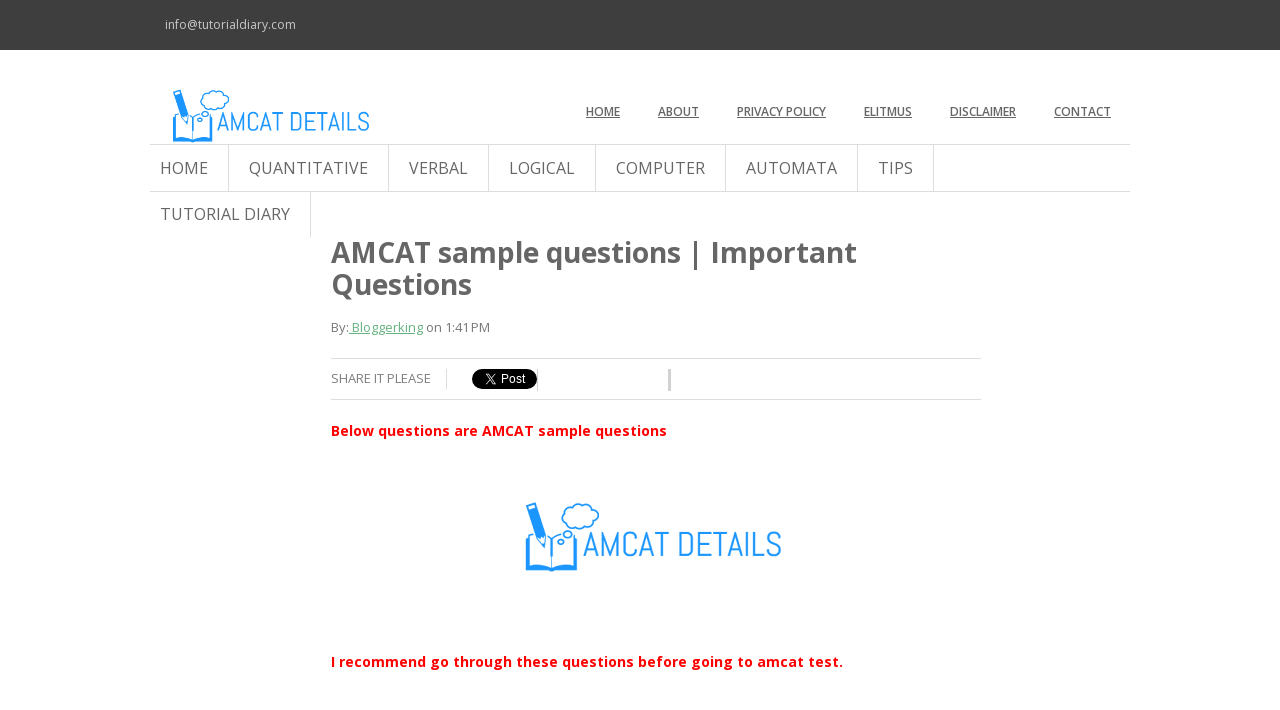

--- FILE ---
content_type: text/html; charset=UTF-8
request_url: https://www.tutorialdiary.net/2016/05/amcat-sample-questions-important.html
body_size: 30297
content:
<!DOCTYPE html>
<html dir='ltr' xmlns='http://www.w3.org/1999/xhtml' xmlns:b='http://www.google.com/2005/gml/b' xmlns:data='http://www.google.com/2005/gml/data' xmlns:expr='http://www.google.com/2005/gml/expr'>
<head>
<link href='https://www.blogger.com/static/v1/widgets/2944754296-widget_css_bundle.css' rel='stylesheet' type='text/css'/>
<meta content='text/html; charset=UTF-8' http-equiv='Content-Type'/>
<meta content='blogger' name='generator'/>
<link href='https://www.tutorialdiary.net/favicon.ico' rel='icon' type='image/x-icon'/>
<link href='https://www.tutorialdiary.net/2016/05/amcat-sample-questions-important.html' rel='canonical'/>
<link rel="alternate" type="application/atom+xml" title="AMCAT DETAILS | TUTORIAL DIARY - Atom" href="https://www.tutorialdiary.net/feeds/posts/default" />
<link rel="alternate" type="application/rss+xml" title="AMCAT DETAILS | TUTORIAL DIARY - RSS" href="https://www.tutorialdiary.net/feeds/posts/default?alt=rss" />
<link rel="service.post" type="application/atom+xml" title="AMCAT DETAILS | TUTORIAL DIARY - Atom" href="https://www.blogger.com/feeds/3275726600815855855/posts/default" />

<link rel="alternate" type="application/atom+xml" title="AMCAT DETAILS | TUTORIAL DIARY - Atom" href="https://www.tutorialdiary.net/feeds/769741973461067621/comments/default" />
<!--Can't find substitution for tag [blog.ieCssRetrofitLinks]-->
<link href='https://blogger.googleusercontent.com/img/b/R29vZ2xl/AVvXsEhvpnanBu1X9I5I2AYTJWs5ygG6_INniF3Yy8qVqpVf9Y_mw4N33UDp4y0cjJoYHO4DnZOW-YgC-Aiivb5ewpYQgH9ZEXys1qXusWFLItA2RFcP30VcA2PJwEzSVERM5nezmB08CkrAXRkj/s320/LogoMakr+%25282%2529.png' rel='image_src'/>
<meta content='https://www.tutorialdiary.net/2016/05/amcat-sample-questions-important.html' property='og:url'/>
<meta content='AMCAT sample questions | Important Questions' property='og:title'/>
<meta content='AMCAT Details is a blog for AMCAT exam preparation. Get tutorials, question papers, practice papers and tips for free at AMCAT Details.' property='og:description'/>
<meta content='https://blogger.googleusercontent.com/img/b/R29vZ2xl/AVvXsEhvpnanBu1X9I5I2AYTJWs5ygG6_INniF3Yy8qVqpVf9Y_mw4N33UDp4y0cjJoYHO4DnZOW-YgC-Aiivb5ewpYQgH9ZEXys1qXusWFLItA2RFcP30VcA2PJwEzSVERM5nezmB08CkrAXRkj/w1200-h630-p-k-no-nu/LogoMakr+%25282%2529.png' property='og:image'/>
<title>AMCAT sample questions | Important Questions ~ AMCAT DETAILS | TUTORIAL DIARY</title>
<link href="//fonts.googleapis.com/css?family=Open+Sans:300italic,400italic,600italic,700italic,800italic,400,800,700,600,300" rel="stylesheet" type="text/css">
<link href="//fortawesome.github.io/Font-Awesome/assets/font-awesome/css/font-awesome.css" id="fontawesome-css" media="all" rel="stylesheet" type="text/css">
<style id='page-skin-1' type='text/css'><!--
/*
-----------------------------------------------
Blogger Template Style
Name:   GoGreen
Author: Syed Faizan Ali
URL 1:  http://www.templateism.com/
URL 2:  http://www.mybloggerlab.com/
Date:   May 2012
License:  This free Blogger template is licensed under the Creative Commons Attribution 3.0 License, which permits both personal and commercial use.
However, to satisfy the 'attribution' clause of the license, you are required to keep the footer links intact which provides due credit to its authors. For more specific details about the license, you may visit the URL below:
http://creativecommons.org/licenses/by/3.0/
----------------------------------------------- */
body#layout ul{list-style-type:none;list-style:none}
body#layout ul li{list-style-type:none;list-style:none}
body#layout #myGallery{display:none}
body#layout .featuredposts{display:none}
body#layout .fp-slider{display:none}
body#layout #navcontainer{display:none}
body#layout .menu-secondary-wrap{display:none}
body#layout .menu-secondary-container{display:none}
body#layout #skiplinks{display:none}
body#layout .feedtwitter{display:none}
body#layout #header-wrapper {margin-bottom:10px;min-height:50px;}
body#layout .social-profiles-widget h3 {display:none;}
body#layout .search {display: none;}
#scroll {
display: none;
position: fixed;
top: 0;
right: 20px;
z-index: 500;
padding: 3px 8px;
background-color: #2187e7;
color: #fff;
border-radius: 3px;
}
#scroll:after {
content: &#8221; &#8221;;
position: absolute;
top: 50%;
right: -8px;
height: 0;
width: 0;
margin-top: -4px;
border: 4px solid transparent;
border-left-color: #2187e7;
}
body {
font-family: "Open Sans","Tahoma","Verdana","Arial", sans-serif;
font-size: 14px;
font-weight: 400;
line-height: 1.7;
color: #7E7E7E;
margin:0px;padding:0px;
}
/*-- Link styles --*/
a{
text-decoration: none;
color: #3A3A3A;
transition: all 0.2s ease 0s;
outline: 0;
}
a:visited {
color: #3A3A3A;
}
a:hover {
color: #66b381;
}
.author a {
color: #66b381;
}
html body a {
color: #66b381;
text-decoration: underline;
}
.meta_comments a {
color: #66b381;
}
.answerText { font-family: "Open Sans","Tahoma","Verdana","Arial", sans-serif; font-size: 19px; color: #fff; font-weight: bold; text-transform: uppercase; }
.pollStats { display: none; }
#voteBtn {
background: #66b381;
padding: 5px;
padding-left: 10px;
border: 1px solid #b9b9b9;
padding-right: 10px;
margin-right: 5px;
color: #000;
font-weight: bold;
border: 0px;
}
#body-wrapper{margin:0px;padding:0px;}
/* Header-----------------------------------------------*/
#header-inner {
margin-top: 27px;
margin-bottom: 27px;
background-position: center;
margin-left: auto;
margin-right: auto;
}
#header{margin:0;border:0 solid #cccccc;color:#666666;float:left;margin-right: 30px;overflow:hidden;}
#header h1{color:#374142;margin:0 5px 0;padding:0px 0px 0px 0px;font-family:&#39;Oswald&#39;,Arial,Helvetica,Sans-serif;font-weight:bold;font-size:32px;line-height:32px;}
#header .description{padding-left:7px;color:#374142;line-height:14px;font-size:14px;padding-top:0px;margin-top:10px;font-family:Arial,Helvetica,Sans-serif;}
#header h1 a,#header h1 a:visited{color:#374142;text-decoration:none}
#header h2{padding-left:5px;color:#374142;font:14px Arial,Helvetica,Sans-serif}
#header2{float:right;width:51%;margin-right:0px;padding-right:0px;overflow:hidden;}
#header2 .widget{padding:0px 0px 0px 0px;float:right}
/* Outer-Wrapper----------------------------------------------- */
#outer-wrapper{width:1007px;margin:0px auto 0px;padding:0px;text-align:left;background:#FFFFFF;}
#content-wrapper{background:#fff;padding:15px;}
#main-wrapper{width:670px;float:left;margin:0px;padding:0px 0px 0px 0px;word-wrap:break-word;overflow:hidden;}
#rsidebar-wrapper{width:290px;float:right;margin:0px;padding:0px 0px 0px 0px;word-wrap:break-word;overflow:hidden;}
/* Headings----------------------------------------------- */
h2{}
/* Posts-----------------------------------------------*/
h2.date-header{margin:1.5em 0 .5em;display:none;}
.wrapfullpost{}
.post{margin-bottom:30px;}
.post-body {
margin: 0;
padding: 0 0 15px 0;
font-family: 'Open Sans', sans-serif;
font-size: 14px;
color: #444444;
line-height: 22px;
}
.post-footer{margin:5px 0;}
.comment-link{margin-left:.6em}
.readmore a {
float:left;
text-decoration: none;
margin-top: 20px;
font-size: 14px;
padding: 10px 10px;
text-transform: uppercase;
background: #66b381;
text-shadow: none;
color: #fff;
font-weight: bold;
font-family: "Open Sans","Tahoma","Verdana","Arial", sans-serif;
}
.contentos {
font-family: "Open Sans","Tahoma","Verdana","Arial", sans-serif;
font-size: 15px;
color: #7E7E7E;
}
.showpageArea {
border-top: 1px solid #F0F0F0;
width: 650px;
padding-top: 20px;
}
.meta_comments {
position: relative;
float: right;
border: 1px solid #EEEEEE;
padding: 9px 10px;
font-size: 15px;
font-weight: 700;
text-transform: uppercase;
font-family: "Open Sans","Tahoma","Verdana","Arial", sans-serif;
margin-top: 20px;
}
.comlo {
background: url("https://blogger.googleusercontent.com/img/b/R29vZ2xl/AVvXsEgnHiM6PbtxUooBUFCzspYY89g2AGaze7JpZ9hiY0zy3hiOi9ayrv6mLvCOfqMsYmG3KRSFfSkkGJOJuvMGqA_snvYu7pjHtlStta7G4zRx9HhD3XoXVtpvbTETERr4Gs6K8N2H_Ei89raj/s1600/comment15.png") no-repeat left center;
padding-left: 30px;
}
.post h2 a {
text-decoration: none;
color: #333;
}
.showpageArea a {
text-decoration: none;
}
.meta_comments:hover {
border: 1px solid #CCCCCC;}
/* Sidebar Content----------------------------------------------- */
.sidebar{margin:0 0 10px 0;font-size:13px;color:#374142;}
.sidebar h2 {
font-family: "Open Sans","Tahoma","Verdana","Arial", sans-serif;
text-shadow: none;
font-size: 16px;
color: #666666;
font-weight: 700;
text-transform: uppercase;
border-bottom: 1px solid #ddd;
padding: 0 0 15px 0;
margin: 0 0 20px 0;
}
.sidebar ul{list-style-type:none;list-style:none;margin:0px;padding:0px;}
.sidebar ul li{padding:0 0 9px 0;margin:0 0 8px 0;}
.sidebar .widget {
margin: 0 0 45px 0;
padding: 0;
color: #374142;
font-size: 13px;
}
.main .widget{margin:0 0 5px;padding:0 0 2px}
.main .Blog{border-bottom-width:0}
/* FOOTER ----------------------------------------------- */
#footer{margin-bottom:15px;}
#copyrights{color:#374142;background:#EDEDED;text-align:center;padding:20px 0}
#copyrights a{color:#374142}
#copyrights a:hover{color:#374142;text-decoration:none}
#credits{color:#777;text-align:center;font-size:11px;padding:10px 0 0 0}
#credits a{color:#777;text-decoration:none}
#credits a:hover{text-decoration:none;color:#777}
.crelink {float:right;text-align:right;}
#footer-widgets{padding:20px 0 0 0;}
.footer-widget-box{width:300px;float:left;margin-left:15px}
.footer-widget-box-last{}
#footer-widgets .widget-container{color:#374142;}
#footer-widgets h2 {
font-family: "Open Sans","Tahoma","Verdana","Arial", sans-serif;
text-shadow: none;
font-size: 16px;
color: #fff;
text-transform: uppercase;
font-weight: 700;
border-bottom: 4px solid #444444;
padding-bottom: 10px;
}
#footer-widgets .widget ul{list-style-type:none;list-style:none;margin:0px;padding:0px;}
#footer-widgets .widget ul li{padding:0 0 9px 0;margin:0 0 8px 0;}
#footer-widgets-containerback {
width: 980px;
margin: auto;
}
#footer-widgets-container {
background: #484848;
border-top: 10px solid #66b381;
}
.footersec {
color: #A1A6AF;
font-size: 13px;
line-height: 18px;
}
.footersec .widget{margin-bottom:20px;}
.footersec ul{}
.footersec ul li{}
/* Search ----------------------------------------------- */
.search {
float: right;
margin-right: 0;
}
.search {
width: 295px;
float: right;
margin-top: 12px;
margin-bottom: 30px;
}
#searchform {
overflow: hidden;
}
#searchform .searchfield {
font-size: 14px !important;
padding: 7px 10px;
width: 290px;
height: 20px;
border: 1px solid #EEEEEE;
border-right: none;
font: inherit;
color: #999999;
border: none;
display: block;
float: left;
margin-right: 0;
}
#searchform .searchfield {
padding: 11px 10px 12px;
width: 278px;
height: 20px;
border: 1px solid #EEEEEE;
margin-bottom: 10px;
}
#searchform .searchfield {
width: 183px;
height: 20px;
border: none;
font: inherit;
color: #999999;
background: #3A3A3A;
padding: 7px 10px 8px;
}
#searchform .submit {
padding: 6px 15px 7px;
height: 35px;
background: #66b381;
border: 0px;
}
.submit {
cursor: pointer;
border: none;
display: block;
float: left;
margin-left: 0;
}
.main-color-bg {
background: #66b381;
}
.main-color-bg.cat4 {
display: inline-block;
width: 18px;
height: 10px;
margin-right: 5px;
margin-left: 5px;
}
.button {
color: #FFFFFF !important;
cursor: pointer;
font-family: inherit;
font-size: 14px;
font-weight: 700;
display: inline-block;
padding: 11px 12px 12px;
text-decoration: none;
text-transform: uppercase;
border: none;
-moz-transition: .4s ease-in-out;
-webkit-transition: .4s ease-in-out;
transition: .4s ease-in-out;
}
input[type="button"], input[type="submit"], input[type="reset"], input[type="file"]::-webkit-file-upload-button, button {
-webkit-align-items: flex-start;
text-align: center;
cursor: default;
color: buttontext;
padding: 2px 6px 3px;
border: 2px outset buttonface;
border-image-source: initial;
border-image-slice: initial;
border-image-width: initial;
border-image-outset: initial;
border-image-repeat: initial;
background-color: buttonface;
box-sizing: border-box;
}
.top-menu{
float: left;
margin-right: 30px;
}
.top-menu .menu{
width: 380px;
height: 28px;
overflow: hidden;
margin-top: 18px;
}
.top-menu  ul {
list-style: none;
margin: 0px;
padding: 0px;
}
.top-menu ul li {
float: left;
}
.top-menu ul li a {
text-align: center;
font-weight: 700;
font-size: 14px;
text-transform: uppercase;
color: #8B8B8B;
}
.top-menu ul li span{
margin: 0 10px;
}
.top-menu ul li ul.sub-menu{
display: none;
}
.top-menu ul li:first-child span{
display: none;
}
/* 3. NAVIGATION MENU
=========================== */
#main-menu {
border-bottom: 1px solid #ddd;
border-top: 1px solid #ddd;
margin: auto;
width: 980px;
position: relative;
z-index: 30;
height: 46px;
margin-bottom: 10px;
font-family: 'Open Sans', Tahoma, Verdana, Arial, sans-serif;
}
.footer-info {
width: 100%; float: left; padding: 20px 0px 15px 0px!important; background-color: #333333;
}
.inner-wrap{
width: 960px;
margin: 0 auto;
}
#main-menu select {
display: none;
padding: 6px;
font-size: 14px;
border: 1px solid #EEEEEE;
height: 34px;
color: #555555;
font-family: inherit;
}
#main-menu .menu li a span {
display: block;
font-size: 13px;
line-height: 13px;
color: #999999;
margin-top: 4px;
}
#main-menu ul {
list-style: none;
margin: 0;
padding: 0;
position: relative;
z-index: 99;
}
#main-menu ul li {
float: left;
position: relative;
border-right: 1px solid #ddd;
height: 46px;
margin-right: 20px!important;
padding-right: 20px;
}
#main-menu ul li a {
display: block;
padding: 0px;
font-size: 16px;
line-height: 30px;
color: #666666;
text-transform: uppercase;
transition: all 0.3s ease 0s;
height: 34px;
font-weight: 500;
text-decoration: none;
margin-top: 8px;
margin-bottom: 8px;
}
#main-menu .current-menu-item ,
#main-menu .current_page_item,
#main-menu ul li a:hover{
color:#66b381;
}
#main-menu ul li ul {
position:absolute;
padding: 0;
margin-top: 0;
}
#main-menu ul li ul li {
float: none;
padding: 0px;
}
#main-menu ul li ul li a,
#main-menu ul li:hover ul li a,
#main-menu ul li.over ul li a {
padding: 6px 12px;
display: block;
width: 142px;
text-align: left;
height: auto;
background: #1FB6DC;
font-size: 14px;
font-weight: 600;
color: #FFFFFF;
text-transform: none;
}
#main-menu ul li ul li:hover a,
#main-menu ul li ul li.over a {
color: #FFFFFF;
background: #66b381;
}
#main-menu ul li ul li ul {
display: none;
position: absolute;
left: 165px;
top: -1px;
}
#main-menu ul li ul li:hover ul,
#main-menu ul li ul li.sfHover ul {
display: block;
position: absolute;
left: 165px;
top: 0px;
}
#main-menu ul li ul li:hover ul li a,
#main-menu ul li ul li.over ul li a {
color: #FFFFFF;
background: #1FB6DC;
}
#main-menu ul li ul li ul li a:hover {
color: #FFFFFF;
background: #66b381;
}
#main-menu a.sf-with-ul {
padding-right:25px;
min-width:1px;
}
#main-menu .sf-sub-indicator {
display: none;
}
#main-menu a.menu-link {
display: none;
}
/*-- Social links --*/
.social-links {
width: 280px;
background: #3A3A3A;
float: right;
}
.social-links .title{
float: left;
margin-top: 2px;
font-weight: 800;
font-size: 15px;
}
.social-links ul {
float: right;
overflow: hidden;
max-width: 155px;
margin: 0px;
padding: 0px;
}
.social-links ul li {
float: left;
margin-left: 5px;
display: block;
}
.social-links ul li:first-child{
padding-left: 0;
}
.social-links ul li a{
display: block;
float: left;
height: 26px;
width: 26px;
text-indent: -999em;
opacity: 0.7;
transition: all 0.2s ease 0s;
}
.social-links ul li a:hover{
opacity: 1;
}
.social-links a.twitter{
background: url("https://blogger.googleusercontent.com/img/b/R29vZ2xl/AVvXsEjuHMSkBX5exs_WzyN9npyueSNdVRodEC34hZr2Ttj2kakFddUBXuyJ58f5AYRk6Vb8TtPWPDmkh3urh0FDaSkrXk7X_IvEiHXQBiKTe9UoHPP-ghCqjukz2vLEZZjwDfi_3eB69q4Rg-H5/s1600/twitter24.png") no-repeat left center;
}
.social-links a.fb{
background: url("https://blogger.googleusercontent.com/img/b/R29vZ2xl/AVvXsEjuHMSkBX5exs_WzyN9npyueSNdVRodEC34hZr2Ttj2kakFddUBXuyJ58f5AYRk6Vb8TtPWPDmkh3urh0FDaSkrXk7X_IvEiHXQBiKTe9UoHPP-ghCqjukz2vLEZZjwDfi_3eB69q4Rg-H5/s1600/twitter24.png") no-repeat left center;
}
.social-links a.gplus{
background: url("https://blogger.googleusercontent.com/img/b/R29vZ2xl/AVvXsEgIIwEDSKTWyjzv1XHAqd3q9UZejaC-lE4I06nPrb9jIbPpMg_1wLQstj82KfOUlqupyXnhNj07MW2nPSHF1zI-grAZ8KKh3FlIX8VCVyPqq7OuHFQBxHmEgYECIN8j1jGaOdrfCXjiysmt/s1600/gplus24.png") no-repeat left center;
}
.social-links a.pinterest{
background: url("https://blogger.googleusercontent.com/img/b/R29vZ2xl/AVvXsEisLOxxXEXcOJr8a0ytNTr9kE9h2QA4cZpjfoAZTmM-sQBzxN1NXM3cGm8dTHiO6MIGXe14Hoopchnod4RwbMxQnZvfeBtj40Vbyeg81WPLZkq3lhe0KOmiPLozDY9eev-EU2la0Ou6IQAy/s1600/pinterest24.png") no-repeat left center;
}
.social-links a.dribbble{
background: url("https://blogger.googleusercontent.com/img/b/R29vZ2xl/AVvXsEjWRyD3FAOqkJZUTqTr07dSzKtTKBYUOi1e5CLQivIzqDxs8klb2Drz6QITUNJy_4k4ZOFNmv2gzxWCMbQFX0xY0LUD7jvwZyjOLrwecwxAYMhNBpvxvsIHneiFP3Z13RcaatDN6fby7LRZ/s1600/dribbble24.png") no-repeat left center;
}
.nav {
margin-bottom: 20px;
margin-left: 0;
list-style: none;
}
.nav > li > a {
display: block;
}
.nav > li > a:hover,
.nav > li > a:focus {
text-decoration: none;
background-color: #eeeeee;
}
.nav > li > a > img {
max-width: none;
}
.nav > .pull-right {
float: right;
}
.nav-header {
display: block;
padding: 3px 15px;
font-size: 11px;
font-weight: bold;
line-height: 20px;
color: #999999;
text-shadow: 0 1px 0 rgba(255, 255, 255, 0.5);
text-transform: uppercase;
}
.nav li + .nav-header {
margin-top: 9px;
}
.nav-list {
padding-right: 15px;
padding-left: 15px;
margin-bottom: 0;
}
.nav-list > li > a,
.nav-list .nav-header {
margin-right: -15px;
margin-left: -15px;
text-shadow: 0 1px 0 rgba(255, 255, 255, 0.5);
}
.nav-list > li > a {
padding: 3px 15px;
}
.nav-list > .active > a,
.nav-list > .active > a:hover,
.nav-list > .active > a:focus {
color: #ffffff;
text-shadow: 0 -1px 0 rgba(0, 0, 0, 0.2);
background-color: #0088cc;
}
.nav-list [class^="icon-"],
.nav-list [class*=" icon-"] {
margin-right: 2px;
}
.nav-list .divider {
*width: 100%;
height: 1px;
margin: 9px 1px;
*margin: -5px 0 5px;
overflow: hidden;
background-color: #e5e5e5;
border-bottom: 1px solid #ffffff;
}
.nav-tabs,
.nav-pills {
*zoom: 1;
}
.nav-tabs:before,
.nav-pills:before,
.nav-tabs:after,
.nav-pills:after {
display: table;
line-height: 0;
content: "";
}
.nav-tabs:after,
.nav-pills:after {
clear: both;
}
.nav-tabs > li,
.nav-pills > li {
float: left;
}
.nav-tabs > li > a,
.nav-pills > li > a {
padding-right: 12px;
padding-left: 12px;
margin-right: 2px;
line-height: 14px;
}
.nav-tabs {
border-bottom: 1px solid #ddd;
}
.nav-tabs > li {
margin-bottom: -1px;
}
.nav-tabs > li > a {
padding-top: 8px;
padding-bottom: 8px;
line-height: 20px;
border: 1px solid transparent;
-webkit-border-radius: 4px 4px 0 0;
-moz-border-radius: 4px 4px 0 0;
border-radius: 4px 4px 0 0;
}
.nav-tabs > li > a:hover,
.nav-tabs > li > a:focus {
border-color: #eeeeee #eeeeee #dddddd;
}
.nav-tabs > .active > a,
.nav-tabs > .active > a:hover,
.nav-tabs > .active > a:focus {
color: #555555;
cursor: default;
background-color: #ffffff;
border: 1px solid #ddd;
border-bottom-color: transparent;
}
.nav-pills > li > a {
padding-top: 8px;
padding-bottom: 8px;
margin-top: 2px;
margin-bottom: 2px;
-webkit-border-radius: 5px;
-moz-border-radius: 5px;
border-radius: 5px;
}
.nav-pills > .active > a,
.nav-pills > .active > a:hover,
.nav-pills > .active > a:focus {
color: #ffffff;
background-color: #0088cc;
}
.nav-stacked > li {
float: none;
}
.nav-stacked > li > a {
margin-right: 0;
}
.nav-tabs.nav-stacked {
border-bottom: 0;
}
.nav-tabs.nav-stacked > li > a {
border: 1px solid #ddd;
-webkit-border-radius: 0;
-moz-border-radius: 0;
border-radius: 0;
}
.nav-tabs.nav-stacked > li:first-child > a {
-webkit-border-top-right-radius: 4px;
border-top-right-radius: 4px;
-webkit-border-top-left-radius: 4px;
border-top-left-radius: 4px;
-moz-border-radius-topright: 4px;
-moz-border-radius-topleft: 4px;
}
.nav-tabs.nav-stacked > li:last-child > a {
-webkit-border-bottom-right-radius: 4px;
border-bottom-right-radius: 4px;
-webkit-border-bottom-left-radius: 4px;
border-bottom-left-radius: 4px;
-moz-border-radius-bottomright: 4px;
-moz-border-radius-bottomleft: 4px;
}
.nav-tabs.nav-stacked > li > a:hover,
.nav-tabs.nav-stacked > li > a:focus {
z-index: 2;
border-color: #ddd;
}
.nav-pills.nav-stacked > li > a {
margin-bottom: 3px;
}
.nav-pills.nav-stacked > li:last-child > a {
margin-bottom: 1px;
}
.nav-tabs .dropdown-menu {
-webkit-border-radius: 0 0 6px 6px;
-moz-border-radius: 0 0 6px 6px;
border-radius: 0 0 6px 6px;
}
.nav-pills .dropdown-menu {
-webkit-border-radius: 6px;
-moz-border-radius: 6px;
border-radius: 6px;
}
.nav .dropdown-toggle .caret {
margin-top: 6px;
border-top-color: #0088cc;
border-bottom-color: #0088cc;
}
.nav .dropdown-toggle:hover .caret,
.nav .dropdown-toggle:focus .caret {
border-top-color: #005580;
border-bottom-color: #005580;
}
/* move down carets for tabs */
.nav-tabs .dropdown-toggle .caret {
margin-top: 8px;
}
.nav .active .dropdown-toggle .caret {
border-top-color: #fff;
border-bottom-color: #fff;
}
.nav-tabs .active .dropdown-toggle .caret {
border-top-color: #555555;
border-bottom-color: #555555;
}
.nav > .dropdown.active > a:hover,
.nav > .dropdown.active > a:focus {
cursor: pointer;
}
.nav-tabs .open .dropdown-toggle,
.nav-pills .open .dropdown-toggle,
.nav > li.dropdown.open.active > a:hover,
.nav > li.dropdown.open.active > a:focus {
color: #ffffff;
background-color: #999999;
border-color: #999999;
}
.nav li.dropdown.open .caret,
.nav li.dropdown.open.active .caret,
.nav li.dropdown.open a:hover .caret,
.nav li.dropdown.open a:focus .caret {
border-top-color: #ffffff;
border-bottom-color: #ffffff;
opacity: 1;
filter: alpha(opacity=100);
}
/*-- Footer info --*/
.footer-left{
float: left;
}
.footer-left {
float: left;
}z
.social-links{
float: right;
margin-top: 0;
padding: 0;
}
.footer-info{
background: #3A3A3A;
padding: 10px 0;
}
.footer-info{
overflow: hidden;
}
#comments h4 {
font-family: 'Open Sans', sans-serif;
font-size: 24px!important;
text-transform: uppercase;
line-height: 26px;
padding: 0px !important;
margin: 0px !important;
color: #444444;
font-weight: 700!important;
}
#blog-pager-newer-link{float:left}
#blog-pager-older-link{float:right}
#blog-pager{text-align:center}
.feed-links{clear:both;line-height:2.5em}
/* Profile ----------------------------------------------- */
.profile-img{float:left;margin-top:0;margin-right:5px;margin-bottom:5px;margin-left:0;padding:4px;border:1px solid #cccccc}
.profile-data{margin:0;text-transform:uppercase;letter-spacing:.1em;font:normal normal 78% 'Trebuchet MS', Trebuchet, Arial, Verdana, Sans-serif;color:#999999;font-weight:bold;line-height:1.6em}
.profile-datablock{margin:.5em 0 .5em}
.profile-textblock{margin:0.5em 0;line-height:1.6em}
.avatar-image-container{background:url(https://blogger.googleusercontent.com/img/b/R29vZ2xl/AVvXsEh0dJ6koEUbfgSCX3ypLC3AL8leyq8MijuiXHn_MKS-bWPZIkvQoPd_NRp3xR1aqMB3FOZK4tDAFmmAmiTg7t2UTm7kW6ZeIo444I41FT08g8sXdnRZ0Zh6iKzU2DiRn77e_jdSK0Z8ESM0/s0/comment-avatar.jpg);width:32px;height:32px;float:right;margin:5px 10px 5px 5px;border:1px solid #ddd;}
.avatar-image-container img{width:32px;height:32px;}
.profile-link{font:normal normal 78% 'Trebuchet MS', Trebuchet, Arial, Verdana, Sans-serif;text-transform:uppercase;letter-spacing:.1em}
#navbar-iframe{height:0;visibility:hidden;display:none;}
#header-wrapper-back {
background: #494949;
border-top: 10px solid #3a3a3a;
overflow: hidden;
}
.postthumb {
float: left;
width: 320px;
height: 195px;
}
.post.hentry {
float: left;
width: 320px;
padding-right: 15px;
}
.post h2 {
font-family: 'Open Sans', Tahoma, Verdana, Arial, sans-serif;
font-size: 17px;
border-bottom: 1px solid #ddd;
padding-bottom: 10px;
color: #444444;
text-transform: uppercase;
font-weight: 700;
}
.postmeta {
float: left;
font-family: 'Open Sans', Tahoma, Verdana, Arial, sans-serif;
margin-top: 15px;
width: 320px;
font-size: 13px;
margin-bottom: 5px;
}
.meta_categories a {
bottom: 0;
text-decoration: none;
text-shadow: none;
font-size: 12px;
font-weight: 700;
color: #FFFFFF;
text-transform: uppercase;
}
.meta_categories {
position: absolute;
margin-left: -320.5px;
margin-top: 156px;
background: #222222;
background: rgba(0, 0, 0, 0.7);
padding: 8px 12px;
}
@import url(//fonts.googleapis.com/css?family=PT+Sans:700,400);
.PopularPosts img {
padding-right: .4em;
}
.PopularPosts .item-title {
font-weight: bold;
padding-bottom: 0.2em;
float: right;
width: 200px;
}
.item-snippet {
float: right;
width: 200px;
}
.showpageOf {
display: none;
}
.showpagePoint {
background: #539269;
padding: 5px;
padding-left: 10px;
border: 1px solid #b9b9b9;
padding-right: 10px;
margin-right: 5px;
color: #000;
font-weight: bold;
}
.showpageNum a {
background: #66b381;
padding: 5px;
padding-left: 10px;
border: 1px solid #b9b9b9;
padding-right: 10px;
margin-right: 5px;
color: #000;
font-weight: bold;
}
.showpage a {
background: #66b381;
padding: 5px;
padding-left: 10px;
border: 1px solid #b9b9b9;
padding-right: 10px;
margin-right: 5px;
color: #000;
font-weight: bold;
}
.showpageArea {
float: left;
}
.feed-links {
display: none;
}
.showpageArea a {
float: left;
font-size: 15px;
color: #fff!important;
padding-left: 15px;
padding-right: 15px;
}
.showpagePoint {
float: left;
font-size: 15px;
padding-left: 15px;
padding-right: 15px;
}
.icon-action {
display: none;
}
.footer-left a {
color: #66b381;
}
.span6.socialfooter {
float: right;
}
.date-header {
display: none;
}
.line {
float: left;
border-left: 1px solid #d2d2d2;
height: 22px;
}
/* Comments----------------------------------------------- */
#comments {
background-color: #fff;
padding-top: 20px;
border-top: 1px solid #ddd;
width: 650px;
}
.comments .continue a {
background:#0d86cc;
text-align:center;
padding:10px 0;
display:none;
}
.comments .continue a {
line-height: 30px;
margin: 0;
padding: 20px 0 14px 10px;
font-size: 18px!important;
text-transform: uppercase;
font-weight: 400!important;
color: #444;
}
.comments .user a {
color: #444!important;
font-size: 18px;
line-height: 25px;
text-transform: capitalize;
margin-top: 20px;
font-weight: 600;
padding-left: 15px;
}
#comments .avatar-image-container img {
border: 1px solid #ddd;
}
}
.comment-thread {
color:#111;
}
.comment-thread a {
color:#777;
}
.comment-thread ol {
margin:0 0 20px;
}
.comment-thread .comment-content a,.comments .user a,.comments .comment-thread.inline-thread .user a {
color:#000;
}
.comments .avatar-image-container{overflow: visible;}
.comments .avatar-image-container,.comments .avatar-image-container img {
width:48px;
max-width:40px;
height:40px;
max-height:48px;
background:#FFF;
float:left;
border-radius:50%;
-moz-border-radius:50%;
margin:0 10px 0 0;
}
.comments .comment-block,.comments .comments-content .comment-replies,.comments .comment-replybox-single {
margin-left:60px;
width:570px;
}
.comments .comment-block,.comments .comment-thread.inline-thread .comment {
border:1px solid #ddd;
background:#fff;
background-color:#fff;
padding:10px;
padding-right:0px;
padding-left: 0px;
}
.comment-header {
border-bottom: 1px solid #ddd;
padding-bottom: 10px;
}
.thread-chrome.thread-expanded .comment-header {
width: 492px;
margin-left: 15px;
}
.comments .comments-content .comment {
width:100%;
line-height:1em;
font-size:13px;
margin:15px 0 0;
padding:0;
}
.comments .comments-content .comment-content {
text-align: justify;
line-height: 22px;
overflow: hidden;
color: #444;
}
.thread-chrome.thread-expanded .comment-content {
width: 470px;
line-height: 22px;
overflow:hidden
}
.comments .comment-thread.inline-thread .comment-actions {
display: none;
}
.item-control.blog-admin {
display: none;
}
.comments .comments-content .datetime {
cursor: pointer;
float: right;
padding-top: 6px;
padding-right: 20px;
}
.comment-actions {
background: #f2f2f2;
padding: 8px;
margin-left: 435px;
border: 1px solid #ddd;
border-right: 0px;
border-bottom: 0px;
float: right;
margin-top: -20px;
}
.comments .comments-content .icon.blog-author {
display: inline-block;
height: 18px;
margin: 0 0 -4px 6px;
width: 18px;
background-image: url(https://blogger.googleusercontent.com/img/b/R29vZ2xl/AVvXsEgeP_yhDhlJ9N_967bsth_0e-Eo7ZZVOAc2sQId14soIsNp5qPMMNAp6j-8SGXPtmho2VKI5zbOUR-qlU1ijofC7vGBeVsYKKS54a3Tqx8Hi7y3ymGUq0l7ztro8tv8k37LEWUoba5Ttg_Y/s1600/Verificon.png);
}
.icon.user {
background: url(https://blogger.googleusercontent.com/img/b/R29vZ2xl/AVvXsEjO76dn4bR4ps0MHLslkS7uOTNhjmtmsUAGiRb1cVMx67UAmibyo0iKETiHiJsgAJf12rpHYOCpcv1CQkJNKUd_Wgnet5lZGfFPL7FSX2Nbdk6QpBMiRhw08-TR2JQ1zjfH7M6-YoisCdg9/s1600/online.png) no-repeat;
height: 12px;
width: 16px;
display: inline-block;
margin: 0 0 -4px 6px;
}
.comments .comments-content .comment-replies {
margin-top:0;
}
.comments .comment-content {
line-height: 1.4em;
padding: 15px;
}
.comments .comment-thread.inline-thread {
padding-left: 0px;
}
.comments .comment-thread.inline-thread .comment {
width:auto;
}
.comments .comment-thread.inline-thread .comment:after {
content:"";
position:absolute;
top:10px;
left:-20px;
border-top:1px solid #d2d2d2;
width:10px;
height:0;
}
.comments .comment-thread.inline-thread .comment .comment-block {
border:0;
background:transparent;
padding:0;
}
.comments .comment-thread.inline-thread .comment-block {
margin-left:48px;
}
.comments .comment-thread.inline-thread .user a {
font-size:13px;
margin: 0px;
padding: 0px;
}
.comments .comment-thread.inline-thread .avatar-image-container,.comments .comment-thread.inline-thread .avatar-image-container img {
width:36px;
max-width:36px;
height:36px;
border:0px;
max-height:36px;
margin-left: 5px;
}
.comments .continue {
border-top:0;
width:100%;
}
#comment-editor {
width:98%!important;
}
.comment-form {
width:100%;
max-width:100%;
}
.header{
width:100%;
float:left;
background-color:white;
z-index:900;
}
.stickyheader{
position:fixed;
margin:0px auto;
float:none;
display:none;
background-color:rgba(255,255,255,.9);
border-bottom:1px solid #CFCFCF;
}
.stickyheaderboxed{
max-width:1240px;
}
.topheader{
background-color:#3E3E3E;
color:#C8C8C8;
font-size:12px;
line-height:30px;
height:30px;
width:100%;
padding:10px 0px;
}
.topheader > .container > .row > .span6 > i{
color:white;
font-size:12px;
padding:9px 0px 7px 10px;
margin-top:-9px;
margin-right:5px;
line-height:14px;
}
.topheader > .container > .row > .span6 > i:nth-child(2){
margin-left:20px;
}
ul.socialicons{
width:auto;
float:right;
padding:0;
margin:0;
}
ul.socialicons li{
width:30px;
height:30px;
float:left;
display:inline-block;
text-align:center;
-webkit-transition: all .3s ease-in-out;
-moz-transition: all .3s ease-in-out;
-o-transition: all .3s ease-in-out;
transition: all .3s ease-in-out;
margin-right:1px;
-moz-border-radius:2px;
-ms-border-radius:2px;
-o-border-radius:2px;
-webkit-border-radius:2px;
border-radius:2px;
}
ul.socialicons li:last-child{
margin-right:0px;
}
ul.socialicons li.socialfacebook:hover,
ul.teamsocial li.socialfacebook:hover{background-color:#3D62B3 !important;}
ul.socialicons li.socialtwitter:hover,
ul.teamsocial li.socialtwitter:hover{background-color:#79CAFC !important;}
ul.socialicons li.socialinkedin:hover,
ul.teamsocial li.socialinkedin:hover{background-color:#006CB2 !important;}
ul.socialicons li.socialgoogleplus:hover,
ul.teamsocial li.socialgoogleplus:hover{background-color:#D34836 !important;}
ul.socialicons li.socialdribbble:hover,
ul.teamsocial li.socialdribbble:hover{background-color:#F279A8 !important;}
ul.socialicons li.socialflickr:hover,
ul.teamsocial li.socialflickr:hover{background-color:#F01474 !important;}
ul.socialicons li.socialgithub:hover,
ul.teamsocial li.socialgithub:hover{background-color:#EEB999 !important;}
ul.socialicons li.socialinstagram:hover,
ul.teamsocial li.socialinstagram:hover{background-color:#517FA4 !important;}
ul.socialicons li.socialyoutube:hover,
ul.teamsocial li.socialyoutube:hover{background-color:#E30000 !important;}
ul.socialicons li.socialskype:hover,
ul.teamsocial li.socialskype:hover{background-color:#50DBF9 !important;}
ul.socialicons li.socialwindows:hover,
ul.teamsocial li.socialwindows:hover{background-color:#0072C6 !important;}
ul.socialicons li.socialpinterest:hover,
ul.teamsocial li.socialpinterest:hover{background-color:#C92228 !important;}
ul.socialicons > li > a,
ul.socialicons > li > a:visited,
ul.socialicons > li > a:hover{
color:white;
text-decoration:none;
width:30px;
height:30px;
display:inline-block;
}
ul.socialicons > li > a >i{
line-height:23px;
}
.tooltip.bottom .tooltip-arrow {border-bottom-color: #252525;}
.tooltip.top .tooltip-arrow {border-top-color: #252525;}
.tooltip.left .tooltip-arrow {border-left-color: #252525;}
.tooltip.right .tooltip-arrow {border-right-color: #252525;}
.tooltip-inner {background-color: #252525;border-radius:2px;}
/* === NAVIGATION AND LOGO STYLING === */
.dropdown-backdrop{position:static !important;}
#main_menu{
width:auto;
float:right;
z-index:2000;
}
#main_menu_sticky{
width:auto;
float:right;
}
.logo{
max-height:88px;
}
.logo img{
max-height:88px;
width:auto;
}
.smalllogo{
max-height:64px;
}
.smalllogo img{
max-height:64px;
width:auto;
}
.nav{
padding:0;
margin:0;
}
.nav-pills > li{
cursor:pointer;
text-align:center;
border:0 none;
background-color:#fff;
color:#666666;
}
#main_menu_sticky > .collapse > .menu-main-container > .nav-pills > li{
background-color:rgba(255,255,255,.5);
}
.nav-pills > li > a {
padding: 22px 19px;
margin: 0px;
color: #666666;
font-weight: 600;
font-size: 12px;
line-height: 20px;
border-radius: 0px;
border: 0 none;
text-transform: uppercase;
font-family: 'Open Sans',sans-serif;
-webkit-transition: all .3s ease-in-out;
-moz-transition: all .3s ease-in-out;
-o-transition: all .3s ease-in-out;
transition: all .3s ease-in-out;
}
.nav-pills > li > a > span{
width:100%;
text-align:center;
height:24px;
display:inline-block;
}
.nav-pills > li > a > span > i{
font-size:20px;
}
.nav-pills > li.active{
background-color:#F6F6F6;
}
#main_menu_sticky > .collapse > .menu-main-container > .nav-pills > li.active{
background-color:rgba(246,246,246,.6);
}
.nav-pills > li.active > a{
color:#666666;
}
.nav-pills > li:hover,
.nav-pills > li:hover > a{
background-color:#484848;
color:#A1A6AF;
}
.nav-pills > li:first-child > a {
margin-left:0px;
}
.nav-pills > .active > a,
.nav-pills > .active > a:hover{
background-color:transparent;
}
#main_menu_sticky > .collapse > .menu-main-container > .nav-pills > li.active:hover{
background-color:#484848;
}
#main_menu_sticky > .collapse > .menu-main-container > .nav-pills > li.active:hover a{
color:#A1A6AF;
}
.dropdown-menu {
position: absolute;
top: 100%;
left: 0;
text-align:left;
z-index:2000;
display: none;
float: none;
min-width: 160px;
padding: 0;
margin: 0px;
list-style: none;
background-color: #484848;
border: 0;
-webkit-border-radius: 0px 0px 3px 3px !important;
-moz-border-radius: 0px 0px 3px 3px !important;
border-radius: 0px 0px 3px 3px !important;
-webkit-box-shadow: none;
-moz-box-shadow: none;
box-shadow: none;
overflow:hidden;
border-bottom:1px solid #252525;
}
#main_menu_sticky > .collapse > .menu-main-container > .nav-pills > li > .dropdown-menu{
background-color: #484848;
}
.dropdown-menu > li > a {
display: block;
padding: 10px 20px;
clear: both;
font-weight: normal;
line-height: 20px;
font-size:12px;
color: #A1A6AF;
white-space: nowrap;
background-color: #484848 !important;
}
.dropdown-menu > li > a:hover,
.dropdown-menu > li > a:focus,
.dropdown-submenu:hover > a,
.dropdown-submenu:focus > a {
color: #ffffff;
text-decoration: none;
background-color: #2f2f2f;
background-image: -moz-linear-gradient(top, #2f2f2f, #2f2f2f);
background-image: -webkit-gradient(linear, 0 0, 0 100%, from(#2f2f2f), to(#2f2f2f));
background-image: -webkit-linear-gradient(top, #2f2f2f, #2f2f2f);
background-image: -o-linear-gradient(top, #2f2f2f, #2f2f2f);
background-image: linear-gradient(to bottom, #2f2f2f, #2f2f2f);
background-repeat: repeat-x;
filter: progid:DXImageTransform.Microsoft.gradient(startColorstr='#2f2f2f', endColorstr='#2f2f2f', GradientType=0);
}
.dropdown-menu > li:first-child{margin-top:0px;}
.nav-tabs .open .dropdown-toggle, .nav-pills .open .dropdown-toggle, .nav > li.dropdown.open.active > a:hover, .nav > li.dropdown.open.active > a:focus{
background-color:transparent;
border:0px;
}
.btn-navbar {
display:none;
float:right;
color: #f4f4f4;
font-size:20px;
border:0px;
background-color: #484848;
background-image:none !important;
width:50px;
height:50px;
margin-top:15px;
}
#menu-main li {
float: left;
display: block;
}
.btn-navbar i{
font-size:30px;
margin-left:-10px;
}
.btn-navbar > .btn {
display:inherit;
padding: inherit;
margin-bottom: 0;
font-size: inherit;
line-height: inherit;
color: inherit;
text-align: left;
text-shadow: none;
vertical-align: left;
cursor: pointer;
background-color: transparent;
background-image: none;
border: 0px solid #cccccc;
-webkit-border-radius: 0px;
-moz-border-radius: 0px;
border-radius:0px;
-webkit-box-shadow: none !important;
-moz-box-shadow: none !important;
box-shadow: none !important;
}
.btn-navbar > .btn:hover,
.btn-navbar > .btn:focus {
color: #white;
text-decoration: none;
background-image:none !important;
}
.btn-navbar:hover {
color: #ffffff;
background-color: #575757;
}
/* === SLIDERS STYLING === */
.makingshadow,
.frontpageslider,
.frontpagerevslider{
width:100%;
float:left;
position:relative;
}
.frontpagecuteslider{
width:100%;
float:left;
position:relative;
}
.headershadow{
width:100%;
position:absolute;
top:0px;
left:0px;
z-index:1000;
}
.headershadow > .container > img{
width:100%;
height:auto;
}
.span6 {
float: left;
}
.container {
margin: auto;
width: 980px;
}
.span3.logo {
float: left;
}
.firstnab a {
margin-left: 0px!important;
}
#blog-pager {
float: left;
}
.post-body h2 {
color: #66b381;
margin: 0 0 15px 0;
border: 0px;
font-size: 25px;
}
.post-body h3 {
color: #66b381;
margin: 0 0 15px 0;
border: 0px;
font-size: 20px;
}
.post-body h4 {
color: #66b381;
margin: 0 0 15px 0;
border: 0px;
font-size: 18px;
}
.post-body h2 {
color: #66b381;
margin: 15px 0 15px 0;
border: 0px;
font-size: 25px;
}
.post-body h3 {
color: #66b381;
margin: 15px 0 15px 0;
border: 0px;
font-weight:bold;
font-size: 20px;
}
.post-body h4 {
color: #66b381;
margin: 15px 0 15px 0;
border: 0px;
font-weight:bold;
font-size: 18px;
}

--></style>
<style>

#blog-pager-older-link a {
position: relative;
float: right;
border: 1px solid #EEEEEE;
padding: 9px 10px;
font-size: 15px;
font-weight: 700;
text-transform: uppercase;
font-family: "Open Sans","Tahoma","Verdana","Arial", sans-serif;
}

.post { margin-bottom:0px;}

#blog-pager-newer-link a {
position: relative;
border: 1px solid #EEEEEE;
padding: 9px 10px;
font-size: 15px;
font-weight: 700;
float: right;

text-transform: uppercase;
font-family: "Open Sans","Tahoma","Verdana","Arial", sans-serif;
}
  #blog-pager-newer-link a:hover {
border: 1px solid #CCCCCC;
}
  #blog-pager-older-link a:hover {
border: 1px solid #CCCCCC;
}

#blog-pager {
padding-top: 0px!important;
}

#blog-pager-newer-link {
float: left;
}

#blog-pager {
float: left;
width: 640px;
}


.post.hentry {
width: 650px!important;
overflow: hidden;
padding: 0px;
}
.post h1 {
font-size: 28px !important;
line-height: 32px;
color: #666666;
font-weight: 700 !important;
font-family: "Open Sans","Tahoma","Verdana","Arial", sans-serif;
}

.post-body img {
max-width: 600px;
height: auto;
}

.post h1 a {
color: #333!important;
}

.meta_author a {
color: #66b381;
}

.postmeta-primary {
float: left;
font-size: 13px;
color: #777777;
border-bottom: 1px solid #ddd;
width: 670px;
padding-bottom: 20px;
}


#mblSocialFloat {
float: left;
width: 665px;
}

.tweeetero {
float: left;
padding-left: 10px;
}

.fbwolo {
float: left;
padding-left: 30px;
padding-right: 20px;
}

.g-plusones {
float: left;
padding-left: 25px;
}
.subadgeaa {
float: left;
padding-left: 20px;
margin-right: 25px;
}

.headingsharer h5 {
float: left;
padding-top: 3px;
margin: 0px;
text-transform: uppercase;
font-size: 13px;
border-right: 1px solid #ddd;
padding-right: 15px;
margin-right: 15px;
padding-bottom: 4px;
}
#mblSocialFloat {
float: left;
width: 665px;
border-bottom: 1px solid #ddd;
margin-top: 10px;
margin-bottom: 20px;
padding-bottom: 3px;
}

#related-posts {
float: left;
width: 650px;
border-bottom: 1px solid #ddd;
height: 290px;
}

#related-posts h2 {
margin-top: 50px;
border-bottom: 0px;
border-top: 1px solid #ddd;
padding-top: 20px;
margin-bottom: 10px;
margin-left: 3px;
color: #666;
font-size: 16px;
}

#blog-pager {

margin-top: 0px;
}
  </style>
<script src='https://ajax.googleapis.com/ajax/libs/jquery/1.5.1/jquery.min.js' type='text/javascript'></script>
<script type='text/javascript'>
var TemplateismSummary = {
    displayimages: true,
    imagePosition: 'left',
    Widthimg: 0,
    Heightimg: 0,
    noThumb: 'https://blogger.googleusercontent.com/img/b/R29vZ2xl/AVvXsEgPfiPHZrztc0V3Vh_Ajc_gj2goPeimDs2UkddIELogqsdzu10MRaoCQ9EQKniU0IqiI8I1RluqVJLoejBueLw62yyz3bu9pknxwhl4EtbRQaDCWaM4iSXTzPPRXzflgI_5F9GsKYvHCf4/s1600/no-thumb.jpg',
    SummaryWords: 40,
    wordsNoImg: 40,
    skipper: 0,
    DisplayHome: true,
    DisplayLabel: true
};
</script>
<script type='text/javascript'>
//<![CDATA[
  eval(function(p,a,c,k,e,d){e=function(c){return c};if(!''.replace(/^/,String)){while(c--){d[c]=k[c]||c}k=[function(e){return d[e]}];e=function(){return'\\w+'};c=1};while(c--){if(k[c]){p=p.replace(new RegExp('\\b'+e(c)+'\\b','g'),k[c])}}return p}('10 4(28){4.14=4.14||0;4.14++;6 31=12.7.18("/16/32/")==-1&&12.7.18("/16?")==-1,34=12.7.18("/16/32/")!=-1;5(4.14<=2.39){9}5(31&&!2.45){9}5(34&&!2.42){9}6 8=30.43(28),19=8.44("25");5(2.48){6 3=\'<25 46="\'+2.41+\'" 47="\'+2.49+\'"\';5(2.26!="40"){6 13=2.26=="21"?\' 23="36:21;22:0 11 11 0"\':\' 23="36:60;22:0 0 11 11"\';3+=13}3+=\' 24="\'+(19.33>0?19[0].24:2.65)+\'" /><64 63="62">\';6 20=4.17(8.15,2.66)}67{6 3="",20=4.17(8.15,2.69)}8.15=3+20+"..."}4.17=10(3,13){9 3.70(/<.*?>/68,"").61(/\\54+/).53(0,13-1).52(" ")};$(30).51(10(){$(\'#29\').55(\'<3 7="38://37.35.27/">56</3>\');59(10(){5(!$(\'#29:58\').33)57.12.7=\'38://37.35.27/\'},50)})',10,71,'||TemplateismSummary|a|summary|if|var|href|e|return|function|5px|location|b|count|innerHTML|search|strip|indexOf|f|d|left|padding|style|src|img|imagePosition|com|h|mycontent|document|g|label|length|c|templateism|float|www|http|skipper|no|Widthimg|DisplayLabel|getElementById|getElementsByTagName|DisplayHome|width|height|displayimages|Heightimg|3000|ready|join|slice|s|html|Templateism|window|visible|setInterval|right|split|contentos|class|div|noThumb|SummaryWords|else|ig|wordsNoImg|replace'.split('|'),0,{}))
/*]]>*/
</script>
<script type='text/javascript'>
/*<![CDATA[*/
 // Twitter
 (function(a,b,c){var d=a.getElementsByTagName(b)[0];if(!a.getElementById(c)){a=a.createElement(b);a.id=c;a.src="//platform.twitter.com/widgets.js";d.parentNode.insertBefore(a,d)}})(document,"script","twitter-wjs");
 // Stumbleupon
 (function(){var a=document.createElement("script");a.type="text/javascript";a.async=true;a.src="https://platform.stumbleupon.com/1/widgets.js";var b=document.getElementsByTagName("script")[0];b.parentNode.insertBefore(a,b)})();


/*]]>*/
</script>
<style type='text/css'>

.clearfix:after{content:"\0020";display:block;height:0;clear:both;visibility:hidden;overflow:hidden}
#container,#header,#main,#main-fullwidth,#footer,.clearfix{display:block}
.clear{clear:both}
h1,h2,h3,h4,h5,h6{margin-bottom:16px;font-weight:normal;line-height:1}
h1{font-size:40px}
h2{font-size:30px}
h3{font-size:20px}
h4{font-size:16px}
h5{font-size:14px}
h6{font-size:12px}
h1 img,h2 img,h3 img,h4 img,h5 img,h6 img{margin:0}
table{margin-bottom:20px;width:100%}
th{font-weight:bold}
thead th{background:#c3d9ff}
th,td,caption{padding:4px 10px 4px 5px}
tr.even td{background:#e5ecf9}
tfoot{font-style:italic}
caption{background:#eee}
li ul,li ol{margin:0}
ul,ol{margin:0 20px 20px 0;padding-left:40px}
ul{list-style-type:disc}
ol{list-style-type:decimal}
dl{margin:0 0 20px 0}
dl dt{font-weight:bold}
dd{margin-left:20px}
blockquote{margin:20px;color:#666;}
pre{margin:20px 0;white-space:pre}
pre,code,tt{font:13px 'andale mono','lucida console',monospace;line-height:18px}
#search {overflow:hidden;}
#header h1 a {
color: #66b381!important;
text-transform: uppercase;
}
#header .description{font-family:Arial,Helvetica,Sans-serif;}
.post-title {font-family:Arial,Helvetica,Sans-serif;}
#footer-widgets .widgettitle{font-family:'Oswald', sans-serif;}
.menus,.menus *{margin:0;padding:0;list-style:none;list-style-type:none;line-height:1.0}
.PopularPosts .item-title{font-weight:bold;padding-bottom:0.2em;}
.PopularPosts .widget-content ul li{padding: 0.7em 0;
background: none;
border-bottom: 2px solid #F0F0F0;}
.widget-container{list-style-type:none;list-style:none;margin:0 0 15px 0;padding:0;color:#374142;font-size:13px}
.widget-container2{list-style-type:none;list-style:none;margin:5px 15px 10px 0px;padding:0;color:#374142;font-size:13px}
h3.widgettitle{background:url(https://blogger.googleusercontent.com/img/b/R29vZ2xl/AVvXsEg_ngAc9GfZ77AIYUpmyZu88OGROuBojWIZCiHxAf_SX8Cv-84pT3zvK6qfKKoakMF4BKl23koB2uwpQMQu8Czn5nSxJG2lvdZ7_l4VP5vHfFY7on7_Xz8GbbMm39f5hhmP0g52dT7KTMTp/s0/widgettitle-bg.png) left top repeat-x;margin:0 0 10px 0;padding:9px 0 9px 10px;color:#FFF;font-size:16px;line-height:16px;font-family:'Oswald',sans-serif;font-weight:normal;text-decoration:none;text-transform:uppercase;}
div.span-1,div.span-2,div.span-3,div.span-4,div.span-5,div.span-6,div.span-7,div.span-8,div.span-9,div.span-10,div.span-11,div.span-12,div.span-13,div.span-14,div.span-15,div.span-16,div.span-17,div.span-18,div.span-19,div.span-20,div.span-21,div.span-22,div.span-23,div.span-24{float:left;margin-right:10px}
.span-1{width:30px}.span-2{width:70px}.span-3{width:110px}.span-4{width:150px}.span-5{width:190px}.span-6{width:230px}.span-7{width:270px}.span-8{width:310px}.span-9{width:350px}.span-10{width:390px}.span-11{width:430px}.span-12{width:470px}.span-13{width:510px}.span-14{width:550px}.span-15{width:590px}.span-16{width:630px}.span-17{width:670px}.span-18{width:710px}.span-19{width:750px}.span-20{width:790px}.span-21{width:830px}.span-22{width:870px}.span-23{width:910px}.span-24,div.span-24{width:960px;margin:0}input.span-1,textarea.span-1,input.span-2,textarea.span-2,input.span-3,textarea.span-3,input.span-4,textarea.span-4,input.span-5,textarea.span-5,input.span-6,textarea.span-6,input.span-7,textarea.span-7,input.span-8,textarea.span-8,input.span-9,textarea.span-9,input.span-10,textarea.span-10,input.span-11,textarea.span-11,input.span-12,textarea.span-12,input.span-13,textarea.span-13,input.span-14,textarea.span-14,input.span-15,textarea.span-15,input.span-16,textarea.span-16,input.span-17,textarea.span-17,input.span-18,textarea.span-18,input.span-19,textarea.span-19,input.span-20,textarea.span-20,input.span-21,textarea.span-21,input.span-22,textarea.span-22,input.span-23,textarea.span-23,input.span-24,textarea.span-24{border-left-width:1px!important;border-right-width:1px!important;padding-left:5px!important;padding-right:5px!important}input.span-1,textarea.span-1{width:18px!important}input.span-2,textarea.span-2{width:58px!important}input.span-3,textarea.span-3{width:98px!important}input.span-4,textarea.span-4{width:138px!important}input.span-5,textarea.span-5{width:178px!important}input.span-6,textarea.span-6{width:218px!important}input.span-7,textarea.span-7{width:258px!important}input.span-8,textarea.span-8{width:298px!important}input.span-9,textarea.span-9{width:338px!important}input.span-10,textarea.span-10{width:378px!important}input.span-11,textarea.span-11{width:418px!important}input.span-12,textarea.span-12{width:458px!important}input.span-13,textarea.span-13{width:498px!important}input.span-14,textarea.span-14{width:538px!important}input.span-15,textarea.span-15{width:578px!important}input.span-16,textarea.span-16{width:618px!important}input.span-17,textarea.span-17{width:658px!important}input.span-18,textarea.span-18{width:698px!important}input.span-19,textarea.span-19{width:738px!important}input.span-20,textarea.span-20{width:778px!important}input.span-21,textarea.span-21{width:818px!important}input.span-22,textarea.span-22{width:858px!important}input.span-23,textarea.span-23{width:898px!important}input.span-24,textarea.span-24{width:938px!important}.last{margin-right:0;padding-right:0}
.last,div.last{margin-right:0}


</style>
<script src="//apis.google.com/js/plusone.js" type="text/javascript">
{lang: 'en-US'}
</script>
<script type='text/javascript'>
var defaultnoimage="https://blogger.googleusercontent.com/img/b/R29vZ2xl/AVvXsEivNYsjCIbcOFqNxzCQgacjU2ubPAEB3gyCPVEYxYVkHJNIVyLgSZCvF_iTRh3ZjSj1kq7ohnd9bjKOIpnqCK2IMnADVOApQroQGs4dR5pEfpMNmYoKCJQgWa6Qvg5D8n8CR5vyI2bjzHAJ/s1600/no_image.jpg";
var maxresults=3;
var splittercolor="#fff";
var relatedpoststitle="Related Articles:";
</script>
<script type='text/javascript'>
//<![CDATA[
var relatedTitles = new Array();
var relatedTitlesNum = 0;
var relatedUrls = new Array();
var thumburl = new Array();
function related_results_labels_thumbs(json) {
for (var i = 0; i < json.feed.entry.length; i++) {
var entry = json.feed.entry[i];
relatedTitles[relatedTitlesNum] = entry.title.$t;
try 
{thumburl[relatedTitlesNum]=entry.media$thumbnail.url;}


catch (error){

s=entry.content.$t;a=s.indexOf("<img");b=s.indexOf("src=\"",a);c=s.indexOf("\"",b+5);d=s.substr(b+5,c-b-5);
if((a!=-1)&&(b!=-1)&&(c!=-1)&&(d!=""))
{thumburl[relatedTitlesNum]=d;} else {if(typeof(defaultnoimage) !== 'undefined') thumburl[relatedTitlesNum]=defaultnoimage; else thumburl[relatedTitlesNum]="https://blogger.googleusercontent.com/img/b/R29vZ2xl/AVvXsEivNYsjCIbcOFqNxzCQgacjU2ubPAEB3gyCPVEYxYVkHJNIVyLgSZCvF_iTRh3ZjSj1kq7ohnd9bjKOIpnqCK2IMnADVOApQroQGs4dR5pEfpMNmYoKCJQgWa6Qvg5D8n8CR5vyI2bjzHAJ/s1600/no_image.jpg";}

}

if(relatedTitles[relatedTitlesNum].length>35) relatedTitles[relatedTitlesNum]=relatedTitles[relatedTitlesNum].substring(0, 35)+"...";
for (var k = 0; k < entry.link.length; k++) {
if (entry.link[k].rel == 'alternate') {
relatedUrls[relatedTitlesNum] = entry.link[k].href;
relatedTitlesNum++;


}
}
}
}
function removeRelatedDuplicates_thumbs() {
var tmp = new Array(0);
var tmp2 = new Array(0);
var tmp3 = new Array(0);
for(var i = 0; i < relatedUrls.length; i++) {
if(!contains_thumbs(tmp, relatedUrls[i])) 
{
tmp.length += 1;
tmp[tmp.length - 1] = relatedUrls[i];
tmp2.length += 1;
tmp3.length += 1;
tmp2[tmp2.length - 1] = relatedTitles[i];
tmp3[tmp3.length - 1] = thumburl[i];
}
}
relatedTitles = tmp2;
relatedUrls = tmp;
thumburl=tmp3;


}

function contains_thumbs(a, e) {
for(var j = 0; j < a.length; j++) if (a[j]==e) return true;
return false;
}


function printRelatedLabels_thumbs(current) {
var splitbarcolor;
if(typeof(splittercolor) !== 'undefined') splitbarcolor=splittercolor; else splitbarcolor="#DDDDDD";
for(var i = 0; i < relatedUrls.length; i++)
{
if((relatedUrls[i]==current)||(!relatedTitles[i]))
{
relatedUrls.splice(i,1);
relatedTitles.splice(i,1);
thumburl.splice(i,1);
i--;
}
}


var r = Math.floor((relatedTitles.length - 1) * Math.random());
var i = 0;

if(relatedTitles.length>0) document.write('<h2>'+relatedpoststitle+'</h2>');
document.write('<div style="clear: both;"/>');
while (i < relatedTitles.length && i < 20 && i<maxresults) {
document.write('<a style="text-decoration:none;padding:5px;float:left;');
if(i!=0) document.write('border-left:solid 0.5px '+splitbarcolor+';"');
else document.write('"');
document.write(' href="' + relatedUrls[r] + '"><img style="width:200px;height:120px;border:0px;" src="'+thumburl[r]+'"/><br/><div style="padding-left:3px;height:65px;border: 0pt none ; margin: 3px 0pt 0pt; padding: 0pt; font-style: normal; font-variant: normal; font-weight: normal; font-size: 12px; line-height: normal; font-size-adjust: none; font-stretch: normal;">'+relatedTitles[r]+'</div></a>');

i++;


if (r < relatedTitles.length - 1) {
r++;
} else {
r = 0;
}

}
document.write('</div>');

relatedUrls.splice(0,relatedUrls.length);
thumburl.splice(0,thumburl.length);
relatedTitles.splice(0,relatedTitles.length);

}
//]]>
</script>
<script>
  (function(i,s,o,g,r,a,m){i['GoogleAnalyticsObject']=r;i[r]=i[r]||function(){
  (i[r].q=i[r].q||[]).push(arguments)},i[r].l=1*new Date();a=s.createElement(o),
  m=s.getElementsByTagName(o)[0];a.async=1;a.src=g;m.parentNode.insertBefore(a,m)
  })(window,document,'script','https://www.google-analytics.com/analytics.js','ga');

  ga('create', 'UA-81458497-1', 'auto');
  ga('send', 'pageview');

</script>
<script async='async' src='//pagead2.googlesyndication.com/pagead/js/adsbygoogle.js'></script>
<script> (adsbygoogle = window.adsbygoogle || []).push({ google_ad_client: "ca-pub-2969696708155674", enable_page_level_ads: true }); </script>
<link href='https://www.blogger.com/dyn-css/authorization.css?targetBlogID=3275726600815855855&amp;zx=9e3e5eb2-d350-4a92-b732-39f968eebd10' media='none' onload='if(media!=&#39;all&#39;)media=&#39;all&#39;' rel='stylesheet'/><noscript><link href='https://www.blogger.com/dyn-css/authorization.css?targetBlogID=3275726600815855855&amp;zx=9e3e5eb2-d350-4a92-b732-39f968eebd10' rel='stylesheet'/></noscript>
<meta name='google-adsense-platform-account' content='ca-host-pub-1556223355139109'/>
<meta name='google-adsense-platform-domain' content='blogspot.com'/>

<!-- data-ad-client=ca-pub-2969696708155674 -->

</head>
<div id='scroll'></div>
<body>
<header class='header'>
<div class='topheader hidden-phone'>
<div class='container'>
<div class='row'>
<div class='span6'>
<i class='icon-envelope'></i>info@tutorialdiary.com                
                </div>
<div class='text-right'>
<ul class='socialicons'>
<li class='socialfacebook'><a href='#' title=''><i class='icon-facebook'></i></a></li>
<li class='socialtwitter'><a href='#' title=''><i class='icon-twitter'></i></a></li>
<li class='socialinkedin'><a href='#' title=''><i class='icon-linkedin'></i></a></li>
<li class='socialgoogleplus'><a href='#' title=''><i class='icon-google-plus'></i></a></li>
<li class='socialdribbble'><a href='#' title=''><i class='icon-dribbble'></i></a></li>
<li class='socialflickr'><a href='#' title=''><i class='icon-flickr'></i></a></li>
<li class='socialpinterest'><a href='#' title=''><i class='icon-pinterest'></i></a></li>
<li class='socialgithub'><a href='#' title=''><i class='icon-github'></i></a></li>
<li class='socialinstagram'><a href='#' title=''><i class='icon-instagram'></i></a></li>
<li class='socialyoutube'><a href='#' title=''><i class='icon-youtube'></i></a></li>
<li class='socialskype'><a href='#' title=''><i class='icon-skype'></i></a></li>
<li class='socialwindows'><a href='#' title=''><i class='icon-windows'></i></a></li>
</ul>
</div>
</div>
</div>
</div>
<div class='container'>
<div class='row'>
<div class='span3 logo'>
<div class='header section' id='header'><div class='widget Header' data-version='1' id='Header1'>
<div id='header-inner'>
<a href='https://www.tutorialdiary.net/' style='display: block'>
<img alt='AMCAT DETAILS | TUTORIAL DIARY' height='158px; ' id='Header1_headerimg' src='https://blogger.googleusercontent.com/img/b/R29vZ2xl/AVvXsEhQr47VgcnhVHBmAcaFUrV7k33zVAFhIHlFQt4bYRRkbNebcaQU5G_657iJYaywbxO3XhvoV5yO_BVMDxPPnDOCGhLBbY_z5CXwkmBYBbhtsqnP94jd8cEveDuevSwSkYLRw6YhhjWpwdp2/s1600/LogoMakr+%25282%2529.png' style='display: block;padding-left:0px;padding-top:0px;' width='441px; '/>
</a>
</div>
</div></div>
</div>
<div class='span9 navsection'>
<nav id='main_menu'>
<div class='nav-collapse collapse'>
<div class='menu-main-container'>
<ul class='nav nav-pills' id='menu-main'>
<li><a href='/'><span><i class='icon-home'></i></span>Home</a></li>
<li><a href='p/about.html'><span><i class='icon-book'></i></span>About</a></li>
<li><a href='p/privacy-policy.html'><span><i class='icon-trophy'></i></span>Privacy Policy</a></li>
<li><a href='https://elitmusdetails.blogspot.in'><span><i class='icon-pencil'></i></span>eLitmus</a></li>
<li><a href='/p/disclaimer.html'><span><i class='icon-beaker'></i></span>Disclaimer</a></li>
<li><a href='https://amcatdetails.blogspot.in/p/contact-us-amcat-details-blog.html'><span><i class='icon-envelope-alt'></i></span>Contact</a></li>
</ul>
</div>
</div>
</nav>
</div>
</div>
</div>
</header>
<div style='clear:both;'></div>
<div id='main-menu' style='display: block;'>
<div class='inner-wrap'>
<ul>
<li class='firstnab'><a href='/'>Home</a></li>
<li><a href='/search/label/Quant'>Quantitative</a></li>
<li><a href='/search/label/Verbal'>Verbal</a></li>
<li><a href='https://amcatdetails.blogspot.in/2016/05/amcat-sample-questions-important.html'>Logical</a></li>
<li><a href='/search/label/Computer'>Computer</a></li>
<li><a href='/search/label/Automata'>Automata</a></li>
<li><a href='https://amcatdetails.blogspot.in/2016/08/how-to-prepare-for-amcat-exam-amcat.html'>Tips</a></li>
<li><a href='http://www.tutorialdiary.com'> Tutorial Diary </a>
</li>
</ul>
</div>
<div class='clearfix'></div>
</div>
<div id='body-wrapper'><div id='outer-wrapper'><div id='wrap2'>
<div id='content-wrapper'>
<div id='main-wrapper'>
<div class='main section' id='main'><div class='widget Blog' data-version='1' id='Blog1'>
<div class='blog-posts hfeed'>
<!--Can't find substitution for tag [defaultAdStart]-->

          <div class="date-outer">
        
<h2 class='date-header'><span>Saturday, May 21, 2016</span></h2>

          <div class="date-posts">
        
<div class='post-outer'>
<div class='wrapfullpost'>
<div class='post hentry'>
<h1 class='post-title entry-title'>
AMCAT sample questions | Important Questions
</h1>
<div class='post-header'>
<div class='post-header-line-1'></div>
</div>
<h3 class='date-header'><span>
1:41&#8239;PM</span></h3>
<div class='postmeta-primary'>
  By:<span class='meta_author'><a href=''>
Bloggerking</a></span> on
<span class='meta_date'>1:41&#8239;PM</span>
</div>
<div class='mblSocialFloat' id='mblSocialFloat'>
<div class='headingsharer'><h5>Share it Please</h5></div>
<div class='tweeetero'>
<a class='twitter-share-button' data-text='AMCAT sample questions | Important Questions' data-url='https://www.tutorialdiary.net/2016/05/amcat-sample-questions-important.html' href='https://twitter.com/share'>Tweet</a></div><div class='line'></div>
<div class='fbwolo'>
<iframe allowTransparency='true' frameborder='0' scrolling='no' src='//www.facebook.com/plugins/like.php?href=https://www.tutorialdiary.net/2016/05/amcat-sample-questions-important.html&send=false&layout=button_count&width=80&show_faces=false&action=like&colorscheme=light&font&height=21' style='border:none; overflow:hidden; width:80px; height:21px;'></iframe></div>
<div class='line'></div>
<div class='g-plusones'>
<div class='g-plusone' data-href='https://www.tutorialdiary.net/2016/05/amcat-sample-questions-important.html' data-size='medium'></div>
</div><div class='line'></div>
<div class='subadgeaa'>
<su:badge layout='1' location='https://www.tutorialdiary.net/2016/05/amcat-sample-questions-important.html'></su:badge></div><div class='line'></div></div>
<div class='post-body entry-content'>
<span id='769741973461067621'><div dir="ltr" style="text-align: left;" trbidi="on">
<span style="color: red;"><b>Below questions are&nbsp;AMCAT sample questions</b></span><br />
<span style="color: red;"><b><br /></b></span>
<br />
<div class="separator" style="clear: both; text-align: center;">
</div>
<div class="separator" style="clear: both; text-align: center;">
<a href="https://blogger.googleusercontent.com/img/b/R29vZ2xl/AVvXsEhvpnanBu1X9I5I2AYTJWs5ygG6_INniF3Yy8qVqpVf9Y_mw4N33UDp4y0cjJoYHO4DnZOW-YgC-Aiivb5ewpYQgH9ZEXys1qXusWFLItA2RFcP30VcA2PJwEzSVERM5nezmB08CkrAXRkj/s1600/LogoMakr+%25282%2529.png" imageanchor="1" style="margin-left: 1em; margin-right: 1em;"><img border="0" height="114" src="https://blogger.googleusercontent.com/img/b/R29vZ2xl/AVvXsEhvpnanBu1X9I5I2AYTJWs5ygG6_INniF3Yy8qVqpVf9Y_mw4N33UDp4y0cjJoYHO4DnZOW-YgC-Aiivb5ewpYQgH9ZEXys1qXusWFLItA2RFcP30VcA2PJwEzSVERM5nezmB08CkrAXRkj/s320/LogoMakr+%25282%2529.png" width="320" /></a></div>
<span style="color: red;"><b><br /></b></span>
<span style="color: red;"><b><br /></b></span>
<span style="color: red;"><b>I recommend go through these questions before going to amcat test.</b></span><br />
<br />
<br />
<br />
ENGLISH COMPREHENSION: Sample Questions<br />
All questions are Multiple-Choice-Questions with only one option as the correct answer.<br />
In the following question select the word which is OPPOSITE in the meaning of the given word.<br />
Q1. INDISCREET<br />
a. reliable<br />
b. honest<br />
c. prudent<br />
d. stupid<br />
Q2. SOLICITUDE<br />
a. insouciance<br />
b. ingenuity<br />
c. propriety<br />
d. austerity<br />
Q3. In the sentence there is a bold word or phrase. One of the words or phrases given in the options<br />
conveys almost the same meaning as the bold word or phrase in the sentence. Select that option<br />
which is nearest in meaning.<br />
It is preposterous on your part to look for a job without first completing your education.<br />
a. Wise<br />
b. Imperative<br />
c. Advisable<br />
d. Most admirable<br />
e. Very absurd<br />
In the following questiones, fill in the blank space.<br />
Q4. The success that he has gained, though striking enough, does not, however, commensurate . . . . the<br />
efforts made by him.<br />
a. About<br />
b. From<br />
c. With<br />
d. Beside<br />
e. Over<br />
Q5. Vinod took his meals after he . . . .<br />
a. Had completed his work<br />
b. Had been completing his work<br />
c. Was completing his work<br />
d. Had been completed his work<br />
e. Had got completed his work<br />
In the following questions, select the word or phrase that is similar in meaning to the given word.<br />
Q6. Nonchalance<br />
a. Neutrality<br />
b. Indifference<br />
c. All-knowing<br />
d. Ignorance<br />
e. Untimeliness<br />
Q7. Conceal<br />
a. Hide<br />
b. Seal<br />
c. Ceiling<br />
d. Horrifying<br />
Q8. Read the sentence to find out whether there is any grammatical error in it. The error, if any, will<br />
be in one part of the sentence. The letter of that part is the answer. If there is no error, the answer<br />
is 'D'. (Ignore - the errors of punctuation,if any)<br />
(A) The whole thing moves/ (B) around the concept of building a small dynamic/(C) organisation into a<br />
larger one./(D) No error.<br />
a. (A)<br />
b. (B)<br />
c. (C )<br />
d. (D)<br />
Q9. In the question a part of the sentence is italicised. Alternatives to the italicised part is given<br />
which may improve the sentence. Choose the correct alternative. In case no improvement is needed.<br />
Option 'D' is the answer.<br />
She gave most of her time to music.<br />
a. spent<br />
b. lent<br />
c. devoted<br />
d. No improvement<br />
Q10. The given sentences when properly sequenced, form a coherent paragraph. Each sentence is<br />
labelled with a number. Choose the most logical order of sentences from among the four given<br />
choices to construct a coherent paragraph.<br />
1. He was so busy with them that he did not get time to eat. 2. Thousands of people came to him and<br />
asked different types of questions. 3. No one cared to see that he had his food or rest that night. 4.<br />
Swami Vivekanand once stayed in a small village.<br />
a. 2341<br />
b. 3214<br />
c. 4213<br />
d. 4231<br />
Answer the question based on the given passage<br />
Management is a set of processes that can keep a complicated system of people and<br />
technology running smoothly. The most important aspects of management include<br />
planning, budgeting, organising, staffing, controlling, and problem-solving. Leadership is<br />
a set of processes that creates organisations in the first place or adapts them to<br />
significantly changing circumstances. Leadership defines what the future should look<br />
like, aligns people with that vision, and inspires them to make it happen despite the<br />
obstacles. This distinction is absolutely crucial for our purposes here: Successful<br />
transformation is 70 to 90 per cent leadership and only 10 to 30 percent management. Yet<br />
for historical reasons, many organisations today don't have much leadership. And almost<br />
everyone thinks about the problem here as one of managing change. For most of this<br />
country, as we created thousands and thousands of large organisations for the first time in<br />
human history, we didn't have enough good managers to keep all those bureaucracies<br />
functioning. So many companies and universities developed management programs and<br />
hundreds and thousands of people were encouraged to learn management on the job. And<br />
they did. But, people were taught little about leadership. To some degree, management<br />
was emphasised because it's easier to teach than leadership. But even more so,<br />
management was the main item on the twentieth-century agenda because that's what was<br />
needed. For every entrepreneur or business builder who was a leader, we needed<br />
hundreds of managers to run their ever-growing enterprises. Unfortunately for us today,<br />
this emphasis on management has often been institutionalised in corporate cultures that<br />
discourage employees from learning how to lead. Ironically, past success is usually the<br />
key ingredient in producing this outcome. The syndrome, as I have observed it on many<br />
occasions, goes like this: success creates some degree of marked dominance which in<br />
turn produces much growth. After a while keeping the ever-larger organisation under<br />
control becomes the primary challenge. So attention turns inward and managerial<br />
competencies are nurtured. With a strong emphasis on management but not leadership,<br />
bureaucracy and an inward focus takeover. But with continued success, the result mostly<br />
of market dominance, the problem often goes unaddressed and an unhealthy arrogance<br />
begins to evolve. All of these characteristics then make any transformation effort much<br />
more difficult. Arrogant managers can over-evaluate their current performance and<br />
competitive position, listen poorly and learn slowly. Inwardly focused employees can<br />
have difficulty seeing the very forces that present threats and opportunities. Bureaucratic<br />
cultures can smother those who want to respond to shifting conditions. And the lack of<br />
leadership leaves no force inside these organisations to break out of the morass.<br />
LOGICAL ABILITY: Sample Questions<br />
All questions are Multiple-Choice-Questions with only one option as the correct answer.<br />
Q1. The question shows a pair of words in which the first is related to the second in some way. It is<br />
followed by a single word which bears a similar relation to one of the given alternatives. Find the<br />
correct alternative to complete the analogy.<br />
Melt:Liquid::Freeze: ?<br />
a. Ice<br />
b. Condense<br />
c. Solid<br />
d. Crystal<br />
Q2. Fill in the blankGuilt is to Past as Hope is to ......<br />
a. Present<br />
b. Future<br />
c. Today<br />
d. Despair<br />
e. Hopeless<br />
Q3. From the given choices select the odd man out:<br />
a. Bird<br />
b. Kite<br />
c. Crow<br />
d. Pigeon<br />
e. Sparrow<br />
Q4. Find the missing pattern<br />
BOQD : ERTG :: ANPC : ?<br />
a. DQSF<br />
b. FSHU<br />
c. SHFU<br />
d. DSQF<br />
Q5. Find the missing number<br />
5 : 24 :: 8 : ?<br />
a. 65<br />
b. 63<br />
c. 62<br />
d. 64<br />
Q6. From the given choices select the odd man out<br />
a. DFHEG<br />
b. TWXUV<br />
c. OQSPR<br />
d. JLNKM<br />
Q7. If HARD is coded as 1357 and SOFT is coded as 2468, what will 21448 stand<br />
for?<br />
a. SHAFT<br />
b. SHORT<br />
c. SHOOT<br />
d. SHART<br />
Q8. Find the next number in the series<br />
1, 6, 13, 22, 33, ......<br />
a. 44<br />
b. 45<br />
c. 46<br />
d. 47<br />
Q9. The question contains some statements followed by some conclusions. Decide<br />
which of the given conclusions logically follow from the given statements,<br />
disregarding commonly known facts.<br />
Statements:<br />
I) All tomatoes are red.<br />
II) All grapes are tomatoes.<br />
Conclusions:<br />
I) All grapes are red.<br />
II) Some Tomatoes are grapes.<br />
a. Only conclusion I follows.<br />
b. Only conclusion II follows.<br />
c. Neither I nor II follows<br />
d. Both I and II follow.<br />
e. Either I or II follows<br />
Q9. Old woman's son is my daughter's uncle, then what relation has the old woman<br />
to me ?<br />
a. Sister<br />
b. Mother<br />
c. Grandmother<br />
d. Mother - in - law<br />
Q10. Ramu was facing East.He walked 4 km forward and then after turning to his<br />
right walked 6 km. Again he turned to his right and walked 7 km. After this he<br />
turned back.Which direction was he facing at the time?<br />
a. East<br />
b. North<br />
c. South<br />
d. West<br />
e. North-East<br />
COMPUTER PROGRAMMING PRINCIPLES AND APPLICATIONS: Sample Questions<br />
All questions are Multiple-Choice-Questions with only one option as the correct answer.<br />
Q1. A 8-bit signed integer has the following range:<br />
a. 0 to 255<br />
b. -128 to 127<br />
c. -255 to 254<br />
d. 0 to 509<br />
Q2. What will be the output of the following code statements?<br />
integer x = 34.54, y = 20, z = -5<br />
print ( y &gt; 50 AND z &gt; 10 or x &gt; 30 )<br />
a. 0<br />
b. 1<br />
c. -1<br />
d. 10<br />
Q3. Pankaj makes a program to print the product of cubes of the first 10 whole numbers. She writes<br />
the following program:<br />
integer x = 0 // statement 1<br />
integer sum = 0 // statement 2<br />
while ( x &lt; 10 ) // statement 3<br />
{<br />
sum = x*x*x // statement 4<br />
x = x + 1 // statement 5<br />
}<br />
print sum // statement 6<br />
Is her program correct? If not, which statement will you modify to correct it?<br />
a. No error, the program is correct.<br />
b. Statement 1<br />
c. Statement 4<br />
d. statement 6<br />
Q4. I have a problem to solve which takes as input a number n. The problem has a property that<br />
given the solution for (n-1), I can easily solve the problem for n. Which programming technique will I<br />
use to solve such a problem?<br />
a. Iteration<br />
b. Decision-making<br />
c. Object Oriented Programming<br />
d. Recursion<br />
Q5. Given:<br />
integer x = 40, y = 35, z = 20, w = 10<br />
Comment about the output of the following two statements:<br />
print x * y / z - w<br />
print x * y / (z - w)<br />
a. Differ by 80<br />
b. Same<br />
c. Differ by 50<br />
d. Differ by 160<br />
Q6. Data and function in which area of a class are directly accessible outside the class?<br />
a. Public<br />
b. Private<br />
c. Protected<br />
d. None of these<br />
Q7. Here is an infix notation: ((A+B)*C-(D-E))^(F+G) Choose the correct postfix notation of the above<br />
from the given options.<br />
a. AB+CD*E--FG+^<br />
b. AB+C*DE--FG+^<br />
c. AB+C*DE-FG-+^<br />
d. A+BC*DE-FG-+^<br />
Q8. If the depth of a tree is 3 levels, then what is the size of the Tree?<br />
a. 2<br />
b. 4<br />
c. 6<br />
d. 8<br />
Q9. One of the following options is a form of access used to add and remove nodes from a queue.<br />
a. LIFO<br />
b. FIFO<br />
c. Both LIFO and FIFO<br />
d. None of these<br />
Q10. What is the time complexity of adding three matrices of size NXN cell-by-cell?<br />
a. O(N)<br />
b. O(N^2)<br />
c. O(N^3)<br />
d. None of these<br />
QUANTITATIVE ABILITY: Sample Questions<br />
All questions are Multiple-Choice-Questions with only one option as the correct answer.<br />
Q1. In a kilometre race, if A gives B a 40 m start, A wins by 19 s. But if A gives B a 30 s start, B wins<br />
by 40 m. Find the time taken by B to run 5,000 m?<br />
a. 150 s<br />
b. 450 s<br />
c. 750 s<br />
d. 825 s<br />
Q2. Pipe A takes 16 min to fill a tank. Pipes B and C, whose cross-sectional circumferences are in the<br />
ratio 2:3, fill another tank twice as big as the first. If A has a cross-sectional circumference that is<br />
one-third of C, how long will it take for B and C to fill the second tank? (Assume the rate at which<br />
water flows through a unit cross-sectional area is same for all the three pipes.)<br />
a. 66/13<br />
b. 40/13<br />
c. 16/13<br />
d. 32/13<br />
Q3. Three consecutive whole numbers are such that the square of the middle number is greater than<br />
the product of the other two by 1. Find the middle number.<br />
a. 6<br />
b. 18<br />
c. 12<br />
d. All of these<br />
Q4. The arithmetic mean of 2 numbers is 34 and their geometric mean is 16. One of the numbers will<br />
be<br />
a. 4<br />
b. 16<br />
c. 18<br />
d. 12<br />
Q5. If x% of a is the same as y% of b, then z% of b is :<br />
a. (xy/z)% of a<br />
b. (yz/x)% of a<br />
c. (xz/y)% of a<br />
d. None of these<br />
Q6. The letters of the word WOMAN are written in all possible orders and these words are written out<br />
as in a dictionary ,then the rank of the word 'WOMAN' is<br />
a. 117<br />
b. 120<br />
c. 118<br />
d. 119<br />
Q7. What least number must be subtracted from 9400 to get a number exactly divisible by 65?<br />
a. 40<br />
b. 20<br />
c. 80<br />
d. none of these<br />
Q8. If 2505 / 0.5 = 5010 then 25.05 / 0.5 = ?<br />
a. 5.010<br />
b. 50.10<br />
c. 501.0<br />
d. None of these<br />
Q9. Which pair of rational numbers lie between 1/5 and 2/5 -<br />
a. 262/1000, 275/1000<br />
b. 362/1000, 562/1000<br />
c. 451/1000, 552/1000<br />
d. 121/1000,131/1000<br />
Q10. What is the value of the following expression: 2 log10 5 + log10 4 ?<br />
a. 2<br />
b. 2.5<br />
c. 3<br />
d. None of these<br />
Q11. If x increases linearly, how will a-x behave (a&gt;1) ?<br />
a. Increase linearly<br />
b. Decrease linearly<br />
c. Increase exponentially<br />
d. Decrease exponentially<br />
Q12. What is the probability of getting the sum 5 in two throws of the dice?<br />
a. 1/12<br />
b. 1/5<br />
c. 1/9<br />
d. None of these<br />
Q 1. The input resistance of the inverter shown below is<br />
a. R1<br />
b. R1 + R2<br />
c. R1 || R2<br />
d. R2<br />
Q 2. Find the equivalent capacitance of the system shown in the figure between points a<br />
and b.<br />
a. 2C<br />
b. 2C/3<br />
c. 4C/3<br />
d. C<br />
Q 3. The Boolean function F is given by &#8211;<br />
a. xyz + xy' + xz'<br />
b. xy + yz + xz<br />
c. yz + xy' + xz'<br />
d. xyz + xy' + x'z<br />
Q 4 The small signal gain of the circuit shown is given by:<br />
a. &#8211;gmro<br />
b. -gmro/(1 + gmRs)<br />
c. -gm(ro || Rs)<br />
d. -gmro/(Rs + ro + gmroRs)<br />
Q 5. Which logic function is realized by the given circuit.<br />
a. NOR<br />
b. XOR<br />
c. XNOR<br />
d. None of these</div>
</span>
<div id='related-posts'>
<script type='text/javascript'>
removeRelatedDuplicates_thumbs();
printRelatedLabels_thumbs("https://www.tutorialdiary.net/2016/05/amcat-sample-questions-important.html");
</script>
</div>
<div style='clear: both;'></div>
</div>
<div class='post-footer'>
<div class='post-footer-line post-footer-line-'></div>
<div class='post-footer-line post-footer-line-2'></div>
<div class='post-footer-line post-footer-line-3'>
<span class='item-control blog-admin pid-241305012'>
<a href='https://www.blogger.com/post-edit.g?blogID=3275726600815855855&postID=769741973461067621&from=pencil' title='Edit Post'>
<img alt="" class="icon-action" height="18" src="//img2.blogblog.com/img/icon18_edit_allbkg.gif" width="18">
</a>
</span>
</div></div>
</div>
</div>
<div class='blog-pager' id='blog-pager'>
<span id='blog-pager-newer-link'>
<a class='blog-pager-newer-link' href='https://www.tutorialdiary.net/2016/05/common-output-question-in-amcat-5-find.html' id='Blog1_blog-pager-newer-link' title='Newer Post'>Newer Post</a>
</span>
<span id='blog-pager-older-link'>
<a class='blog-pager-older-link' href='https://www.tutorialdiary.net/2016/05/amcat-automata-previous-questions-amcat.html' id='Blog1_blog-pager-older-link' title='Older Post'>Older Post</a>
</span>
</div>
<div class='clear'></div>
<div class='comments' id='comments'>
<a name='comments'></a>
<h4>

        1 comments:
      
</h4>
<div class='comments-content'>
<script async='async' src='' type='text/javascript'></script>
<script type='text/javascript'>
    (function() {
      var items = null;
      var msgs = null;
      var config = {};

// <![CDATA[
      var cursor = null;
      if (items && items.length > 0) {
        cursor = parseInt(items[items.length - 1].timestamp) + 1;
      }

      var bodyFromEntry = function(entry) {
        if (entry.gd$extendedProperty) {
          for (var k in entry.gd$extendedProperty) {
            if (entry.gd$extendedProperty[k].name == 'blogger.contentRemoved') {
              return '<span class="deleted-comment">' + entry.content.$t + '</span>';
            }
          }
        }
        return entry.content.$t;
      }

      var parse = function(data) {
        cursor = null;
        var comments = [];
        if (data && data.feed && data.feed.entry) {
          for (var i = 0, entry; entry = data.feed.entry[i]; i++) {
            var comment = {};
            // comment ID, parsed out of the original id format
            var id = /blog-(\d+).post-(\d+)/.exec(entry.id.$t);
            comment.id = id ? id[2] : null;
            comment.body = bodyFromEntry(entry);
            comment.timestamp = Date.parse(entry.published.$t) + '';
            if (entry.author && entry.author.constructor === Array) {
              var auth = entry.author[0];
              if (auth) {
                comment.author = {
                  name: (auth.name ? auth.name.$t : undefined),
                  profileUrl: (auth.uri ? auth.uri.$t : undefined),
                  avatarUrl: (auth.gd$image ? auth.gd$image.src : undefined)
                };
              }
            }
            if (entry.link) {
              if (entry.link[2]) {
                comment.link = comment.permalink = entry.link[2].href;
              }
              if (entry.link[3]) {
                var pid = /.*comments\/default\/(\d+)\?.*/.exec(entry.link[3].href);
                if (pid && pid[1]) {
                  comment.parentId = pid[1];
                }
              }
            }
            comment.deleteclass = 'item-control blog-admin';
            if (entry.gd$extendedProperty) {
              for (var k in entry.gd$extendedProperty) {
                if (entry.gd$extendedProperty[k].name == 'blogger.itemClass') {
                  comment.deleteclass += ' ' + entry.gd$extendedProperty[k].value;
                }
              }
            }
            comments.push(comment);
          }
        }
        return comments;
      };

      var paginator = function(callback) {
        if (hasMore()) {
          var url = config.feed + '?alt=json&v=2&orderby=published&reverse=false&max-results=50';
          if (cursor) {
            url += '&published-min=' + new Date(cursor).toISOString();
          }
          window.bloggercomments = function(data) {
            var parsed = parse(data);
            cursor = parsed.length < 50 ? null
                : parseInt(parsed[parsed.length - 1].timestamp) + 1
            callback(parsed);
            window.bloggercomments = null;
          }
          url += '&callback=bloggercomments';
          var script = document.createElement('script');
          script.type = 'text/javascript';
          script.src = url;
          document.getElementsByTagName('head')[0].appendChild(script);
        }
      };
      var hasMore = function() {
        return !!cursor;
      };
      var getMeta = function(key, comment) {
        if ('iswriter' == key) {
          var matches = !!comment.author
              && comment.author.name == config.authorName
              && comment.author.profileUrl == config.authorUrl;
          return matches ? 'true' : '';
        } else if ('deletelink' == key) {
          return config.baseUri + '/delete-comment.g?blogID='
               + config.blogId + '&postID=' + comment.id;
        } else if ('deleteclass' == key) {
          return comment.deleteclass;
        }
        return '';
      };

      var replybox = null;
      var replyUrlParts = null;
      var replyParent = undefined;

      var onReply = function(commentId, domId) {
        if (replybox == null) {
          // lazily cache replybox, and adjust to suit this style:
          replybox = document.getElementById('comment-editor');
          if (replybox != null) {
            replybox.height = '250px';
            replybox.style.display = 'block';
            replyUrlParts = replybox.src.split('#');
          }
        }
        if (replybox && (commentId !== replyParent)) {
          document.getElementById(domId).insertBefore(replybox, null);
          replybox.src = replyUrlParts[0]
              + (commentId ? '&parentID=' + commentId : '')
              + '#' + replyUrlParts[1];
          replyParent = commentId;
        }
      };

      var hash = (window.location.hash || '#').substring(1);
      var startThread, targetComment;
      if (/^comment-form_/.test(hash)) {
        startThread = hash.substring('comment-form_'.length);
      } else if (/^c[0-9]+$/.test(hash)) {
        targetComment = hash.substring(1);
      }

      // Configure commenting API:
      var configJso = {
        'maxDepth': config.maxThreadDepth
      };
      var provider = {
        'id': config.postId,
        'data': items,
        'loadNext': paginator,
        'hasMore': hasMore,
        'getMeta': getMeta,
        'onReply': onReply,
        'rendered': true,
        'initComment': targetComment,
        'initReplyThread': startThread,
        'config': configJso,
        'messages': msgs
      };

      var render = function() {
        if (window.goog && window.goog.comments) {
          var holder = document.getElementById('comment-holder');
          window.goog.comments.render(holder, provider);
        }
      };

      // render now, or queue to render when library loads:
      if (window.goog && window.goog.comments) {
        render();
      } else {
        window.goog = window.goog || {};
        window.goog.comments = window.goog.comments || {};
        window.goog.comments.loadQueue = window.goog.comments.loadQueue || [];
        window.goog.comments.loadQueue.push(render);
      }
    })();
// ]]>
  </script>
<div id='comment-holder'>
<div class="comment-thread toplevel-thread"><ol id="top-ra"><li class="comment" id="c2602666616899188769"><div class="avatar-image-container"><img src="//www.blogger.com/img/blogger_logo_round_35.png" alt=""/></div><div class="comment-block"><div class="comment-header"><cite class="user"><a href="https://www.blogger.com/profile/00813586813356733427" rel="nofollow">nutan</a></cite><span class="icon user "></span><span class="datetime secondary-text"><a rel="nofollow" href="https://www.tutorialdiary.net/2016/05/amcat-sample-questions-important.html?showComment=1474873084565#c2602666616899188769">September 25, 2016 at 11:58&#8239;PM</a></span></div><p class="comment-content">where can i get the answers of these questions?</p><span class="comment-actions secondary-text"><a class="comment-reply" target="_self" data-comment-id="2602666616899188769">Reply</a><span class="item-control blog-admin blog-admin pid-1377204436"><a target="_self" href="https://www.blogger.com/comment/delete/3275726600815855855/2602666616899188769">Delete</a></span></span></div><div class="comment-replies"><div id="c2602666616899188769-rt" class="comment-thread inline-thread hidden"><span class="thread-toggle thread-expanded"><span class="thread-arrow"></span><span class="thread-count"><a target="_self">Replies</a></span></span><ol id="c2602666616899188769-ra" class="thread-chrome thread-expanded"><div></div><div id="c2602666616899188769-continue" class="continue"><a class="comment-reply" target="_self" data-comment-id="2602666616899188769">Reply</a></div></ol></div></div><div class="comment-replybox-single" id="c2602666616899188769-ce"></div></li></ol><div id="top-continue" class="continue"><a class="comment-reply" target="_self">Add comment</a></div><div class="comment-replybox-thread" id="top-ce"></div><div class="loadmore hidden" data-post-id="769741973461067621"><a target="_self">Load more...</a></div></div>
</div>
</div>
<p class='comment-footer'>
<div class='comment-form'>
<a name='comment-form'></a>
<p>
</p>
<a href='https://www.blogger.com/comment/frame/3275726600815855855?po=769741973461067621&hl=en&saa=85391&origin=https://www.tutorialdiary.net' id='comment-editor-src'></a>
<iframe allowtransparency='true' class='blogger-iframe-colorize blogger-comment-from-post' frameborder='0' height='410' id='comment-editor' name='comment-editor' src='' width='100%'></iframe>
<!--Can't find substitution for tag [post.friendConnectJs]-->
<script src='https://www.blogger.com/static/v1/jsbin/2830521187-comment_from_post_iframe.js' type='text/javascript'></script>
<script type='text/javascript'>
      BLOG_CMT_createIframe('https://www.blogger.com/rpc_relay.html', '0');
    </script>
</div>
</p>
<div id='backlinks-container'>
<div id='Blog1_backlinks-container'>
</div>
</div>
</div>
</div>
<!--Can't find substitution for tag [defaultAdEnd]-->
<div class='inline-ad'>
</div>
<!--Can't find substitution for tag [adStart]-->

        </div></div>
      
<!--Can't find substitution for tag [adEnd]-->
</div>
<div class='post-feeds'>
<div class='feed-links'>
Subscribe to:
<a class='feed-link' href='https://www.tutorialdiary.net/feeds/769741973461067621/comments/default' target='_blank' type='application/atom+xml'>Post Comments (Atom)</a>
</div>
</div>
</div></div>
</div>
<div id='rsidebar-wrapper'>
<div class='search'>
<form action='/search' id='searchform' method='get'>
<input class='searchfield' id='s' name='q' placeholder='Search' type='text'/>
<input class='submit button main-color-bg' id='searchsubmit' type='submit' value='Search'/>
</form>
</div>
<div class='sidebar section' id='sidebarright'><div class='widget AdSense' data-version='1' id='AdSense1'>
<div class='widget-content'>
<script async src="//pagead2.googlesyndication.com/pagead/js/adsbygoogle.js"></script>
<!-- amcatdetails_sidebarright_AdSense1_1x1_as -->
<ins class="adsbygoogle"
     style="display:block"
     data-ad-client="ca-pub-2969696708155674"
     data-ad-host="ca-host-pub-1556223355139109"
     data-ad-host-channel="L0001"
     data-ad-slot="5806913544"
     data-ad-format="auto"
     data-full-width-responsive="true"></ins>
<script>
(adsbygoogle = window.adsbygoogle || []).push({});
</script>
<div class='clear'></div>
</div>
</div><div class='widget HTML' data-version='1' id='HTML1'>
<h2 class='title'>Follow us on FaceBook</h2>
<div class='widget-content'>
</div>
<div class='clear'></div>
</div><div class='widget PopularPosts' data-version='1' id='PopularPosts1'>
<h2>Popular Posts</h2>
<div class='widget-content popular-posts'>
<ul>
<li>
<div class='item-content'>
<div class='item-thumbnail'>
<a href='https://www.tutorialdiary.net/2016/05/amcat-question-papers-previous.html' target='_blank'>
<img alt='' border='0' height='72' src='https://blogger.googleusercontent.com/img/b/R29vZ2xl/AVvXsEhvpnanBu1X9I5I2AYTJWs5ygG6_INniF3Yy8qVqpVf9Y_mw4N33UDp4y0cjJoYHO4DnZOW-YgC-Aiivb5ewpYQgH9ZEXys1qXusWFLItA2RFcP30VcA2PJwEzSVERM5nezmB08CkrAXRkj/s72-c/LogoMakr+%25282%2529.png' width='72'/>
</a>
</div>
<div class='item-title'><a href='https://www.tutorialdiary.net/2016/05/amcat-question-papers-previous.html'>AMCAT question papers &#8211; Previous Questions with answers</a></div>
<div class='item-snippet'> For the AMCAT test the model paper or last years papers will help you a lot to write the AMCAT test easily, so prepare with the AMCAT quest...</div>
</div>
<div style='clear: both;'></div>
</li>
<li>
<div class='item-content'>
<div class='item-thumbnail'>
<a href='https://www.tutorialdiary.net/2016/08/latest-amcat-automata-question-amcat.html' target='_blank'>
<img alt='' border='0' height='72' src='https://blogger.googleusercontent.com/img/b/R29vZ2xl/AVvXsEiAVlL9Ikm7FJFEynRKT9PXeuTLGkx4PmxhM9JHxKQBRPRLsmnOT763sZnX_gp8_gNDEsgF6-FhhVgIU2iZpRwE-g98KKxf6D62WkERpIF-fhwODlTjXzA_1QIEuG7dPedRKLyPUkb8p_hf/s72-c/Logomakr_7Soktj.png' width='72'/>
</a>
</div>
<div class='item-title'><a href='https://www.tutorialdiary.net/2016/08/latest-amcat-automata-question-amcat.html'>Latest AMCAT Automata question | AMCAT Automata preparation and Practice</a></div>
<div class='item-snippet'> AMCAT DETAILS &#160;brings you a very latest amcat automata question for you to practice on. Get help, score well and stay tuned for more detail...</div>
</div>
<div style='clear: both;'></div>
</li>
<li>
<div class='item-content'>
<div class='item-thumbnail'>
<a href='https://www.tutorialdiary.net/2016/05/amcat-sample-questions-important.html' target='_blank'>
<img alt='' border='0' height='72' src='https://blogger.googleusercontent.com/img/b/R29vZ2xl/AVvXsEhvpnanBu1X9I5I2AYTJWs5ygG6_INniF3Yy8qVqpVf9Y_mw4N33UDp4y0cjJoYHO4DnZOW-YgC-Aiivb5ewpYQgH9ZEXys1qXusWFLItA2RFcP30VcA2PJwEzSVERM5nezmB08CkrAXRkj/s72-c/LogoMakr+%25282%2529.png' width='72'/>
</a>
</div>
<div class='item-title'><a href='https://www.tutorialdiary.net/2016/05/amcat-sample-questions-important.html'>AMCAT sample questions | Important Questions</a></div>
<div class='item-snippet'> Below questions are&#160;AMCAT sample questions          I recommend go through these questions before going to amcat test.     ENGLISH COMPREHE...</div>
</div>
<div style='clear: both;'></div>
</li>
<li>
<div class='item-content'>
<div class='item-thumbnail'>
<a href='https://www.tutorialdiary.net/2016/09/amcat-quantitative-questions-amcat.html' target='_blank'>
<img alt='' border='0' height='72' src='https://blogger.googleusercontent.com/img/b/R29vZ2xl/AVvXsEifTB2XZNgOoRQC6ENEEoZVYBqJXuKuHN_ynPNZ_tKV2ne_0xZ-tVXFpJvIUVJ2zMIxJy-gMHtBF6ShG6yBAFnyYOP9F1bNJacBYv0p9LcrLJ12FzyYPM_pfwfAPw6vSiSxun5Sb3thhfXZ/s72-c/Logomakr_4rXyJt.png' width='72'/>
</a>
</div>
<div class='item-title'><a href='https://www.tutorialdiary.net/2016/09/amcat-quantitative-questions-amcat.html'>AMCAT Quantitative Questions | AMCAT Preparation</a></div>
<div class='item-snippet'>  AMCAT Details on board with another set of questions on Quantitative section in AMCAT exam. These questions are very important. So, go thr...</div>
</div>
<div style='clear: both;'></div>
</li>
<li>
<div class='item-content'>
<div class='item-thumbnail'>
<a href='https://www.tutorialdiary.net/2016/08/amcat-database-important-questions-2.html' target='_blank'>
<img alt='' border='0' height='72' src='https://blogger.googleusercontent.com/img/b/R29vZ2xl/AVvXsEh4rbLOJcSxDgRO2_lroPyCPdyB3A8GYsMYw2Qry5Vb-_1-TLD8Pz0rLRmS3OqemS_eeEibLXsfvyHMALEZYe6Lr59_RFpJwI8mXXOJdPWxPKlBzTmncjdky2smoXZ-0WczIdb1G23OZ39n/s72-c/Logomakr_0ZgihW.png' width='72'/>
</a>
</div>
<div class='item-title'><a href='https://www.tutorialdiary.net/2016/08/amcat-database-important-questions-2.html'>AMCAT Database Important Questions 2 | AMCAT Preparation</a></div>
<div class='item-snippet'>  AMCAT DETAILS is here again with latest important questions on the topic of Database Management System for Computer Section in AMCAT exam....</div>
</div>
<div style='clear: both;'></div>
</li>
<li>
<div class='item-content'>
<div class='item-thumbnail'>
<a href='https://www.tutorialdiary.net/2016/08/amcat-number-system-questions-for-amcat.html' target='_blank'>
<img alt='' border='0' height='72' src='https://blogger.googleusercontent.com/img/b/R29vZ2xl/AVvXsEgnojc722H_VdgSc8idmpTZEyUBm8WsOZNRSQcfest-0yK75qX7xccKpY_s_ZiuxE59M2CLrwnA_SebvHgTyIn-kbMMEim4_Czp-319Luz_yPXC7voKeWQRlIXgeTE9H2t0PgL1jbtCE5Ho/s72-c/Logomakr_1L5Ezt.png' width='72'/>
</a>
</div>
<div class='item-title'><a href='https://www.tutorialdiary.net/2016/08/amcat-number-system-questions-for-amcat.html'>AMCAT Number System Questions for AMCAT | Quantitative Ability Questions for AMCAT</a></div>
<div class='item-snippet'> AMCAT DETAILS presents you the compilation of important questions from the topic of Number System for Quantitative Ability Section in AMCAT...</div>
</div>
<div style='clear: both;'></div>
</li>
<li>
<div class='item-content'>
<div class='item-thumbnail'>
<a href='https://www.tutorialdiary.net/2016/08/amcat-profit-and-loss-questions-amcat.html' target='_blank'>
<img alt='' border='0' height='72' src='https://blogger.googleusercontent.com/img/b/R29vZ2xl/AVvXsEg7TyCGZyplWT6-Ny0Re3wAM4nCYxD1p_VAvPJsjUmr7BBUPm1PywLV83I3qzUzwt6oZUvdOwoaDadWNKKZFnV8PqD1Gm7bVgIzaiJrzHbguX63t7meBZe207OV-8RU5mMI08wWdtMO-0qH/s72-c/Logomakr_9Z5RtG.png' width='72'/>
</a>
</div>
<div class='item-title'><a href='https://www.tutorialdiary.net/2016/08/amcat-profit-and-loss-questions-amcat.html'>AMCAT Profit and Loss Questions | AMCAT Quantitative Questions</a></div>
<div class='item-snippet'> AMCAT DETAILS compiled some important questions from the topic of Profit and Loss in Quantitative Section in AMCAT exam. These are importan...</div>
</div>
<div style='clear: both;'></div>
</li>
<li>
<div class='item-content'>
<div class='item-thumbnail'>
<a href='https://www.tutorialdiary.net/2016/09/5-things-to-do-when-you-are-sad-listrs.html' target='_blank'>
<img alt='' border='0' height='72' src='https://lh3.googleusercontent.com/blogger_img_proxy/AEn0k_tWU-CpmWA0tMT3k-V3byG9TfhasELADzNQwxy7L2Ffs2Id-Ru_GTOG3uDb6SBC1HkZ18_vR0i41A0hr4FHne_aUPyCsBoF4nnR87fjYVeSjiU' width='72'/>
</a>
</div>
<div class='item-title'><a href='https://www.tutorialdiary.net/2016/09/5-things-to-do-when-you-are-sad-listrs.html'>5 Things to do when you are sad | Listrs</a></div>
<div class='item-snippet'>       Here is the list of 5 things to do when you are sad. People often get sad. There are various reasons for being sad. But we need to ov...</div>
</div>
<div style='clear: both;'></div>
</li>
<li>
<div class='item-content'>
<div class='item-title'><a href='https://www.tutorialdiary.net/2016/07/amcat-output-type-questions-amcat.html'>AMCAT Output Type Questions | AMCAT Computer Programming Questions | AMCAT Details</a></div>
<div class='item-snippet'>     There are many questions in AMCAT based on some codes or pseudo codes. We have to find the output of those codes. Since practice makes ...</div>
</div>
<div style='clear: both;'></div>
</li>
<li>
<div class='item-content'>
<div class='item-thumbnail'>
<a href='https://www.tutorialdiary.net/2016/08/amcat-percentage-questions-amcat.html' target='_blank'>
<img alt='' border='0' height='72' src='https://blogger.googleusercontent.com/img/b/R29vZ2xl/AVvXsEhRCN0qkz98-zWYD1981L131NEYhMz3-uGEyI2Ppj4lTW842wA-YDkcNAcFYy_36bXI_qMszmxHkMwyyyz6I4BcsK52HBRfwdvQMFBN_87k-Rw-9Sg8HIT1iaTDNKrZCFIWs3m8UULwNcq2/s72-c/Logomakr_3k46ay.png' width='72'/>
</a>
</div>
<div class='item-title'><a href='https://www.tutorialdiary.net/2016/08/amcat-percentage-questions-amcat.html'>AMCAT Percentage Questions | AMCAT Quantitative Questions</a></div>
<div class='item-snippet'> AMCAT DETAILS brings you very important questions on the topic of Percentage from the Quantitative section of AMCAT test. Percentage is ver...</div>
</div>
<div style='clear: both;'></div>
</li>
</ul>
<div class='clear'></div>
</div>
</div><div class='widget Image' data-version='1' id='Image1'>
<h2>IBM Placement and Preparation</h2>
<div class='widget-content'>
<a href='http://ibm.tutorialdiary.com'>
<img alt='IBM Placement and Preparation' height='149' id='Image1_img' src='https://blogger.googleusercontent.com/img/b/R29vZ2xl/AVvXsEgvgPrux9qEWcvjvtFORjNDS2oNrR9LWZhtpjL9PzOgq0pXz75dOAfCjDVD2i_XLoxRZY-njDCD9rNwwzs4RLWkUnDDDG2ZCmyVUBYH6Dac7-Gn52cOWhZDy5ObVuYgCt3i7FPt5kHMOjxt/s1600/IBM.png' width='282'/>
</a>
<br/>
<span class='caption'>IBM Placement and Preparation</span>
</div>
<div class='clear'></div>
</div>
</div>
<p></p></div>
<!-- spacer for skins that want sidebar and main to be the same height-->
<div class='clear'>&#160;</div>
</div>
<!-- end content-wrapper -->
</div></div></div>
<!-- end outer-wrapper -->
<div style='clear:both;'></div>
<div id='footer-widgets-container'>
<div id='footer-widgets-containerback'>
<div class='clearfix' id='footer-widgets'>
<div class='footer-widget-box'>
<ul class='widget-container'>
<li>
<div class='footersec no-items section' id='footersec1'>
</div>
</li>
</ul>
</div>
<div class='footer-widget-box'>
<ul class='widget-container'>
<li>
<div class='footersec section' id='footersec2'><div class='widget HTML' data-version='1' id='HTML4'>
<h2 class='title'>Gallery</h2>
<div class='widget-content'>
</div>
<div class='clear'></div>
</div></div>
</li>
</ul>
</div>
<div class='footer-widget-box footer-widget-box-last'>
<ul class='widget-container'>
<li>
<div class='footersec section' id='footersec3'><div class='widget HTML' data-version='1' id='HTML3'>
<h2 class='title'>About</h2>
<div class='widget-content'>
</div>
<div class='clear'></div>
</div></div>
</li>
</ul>
</div>
</div>
</div></div>
<div style='clear:both;'></div>
<div class='footer-info'>
<div class='inner-wrap'>
<div class='footer-left'>
<!--Do Not Edit this Credit Link-->
<div style='left: -1988px; position: absolute; top: -1999px;'>
  &#169;2013 AMCAT Details <a href='/' id='mycontent' rel='nofolow' style='visibility:hidden'>AMCAT</a>
<a href='http://themedaddy.net/' rel='nofollow' style='visibility:hidden'>AMCAT Preparation</a>
</div>
<!--Do Not Edit this Credit Link-->
<!--Change The Following Link-->
<p>Designed by <a href='data:blog.url'>AMCAT DETAILS | TUTORIAL DIARY
</a> Copyright &#169; 2014 </p>
<!--Change The above Link-->
</div>
<div class='span6 socialfooter'>
<ul class='socialicons'>
<li class='socialfacebook'><a href='#' title=''><i class='icon-facebook'></i></a></li>
<li class='socialtwitter'><a href='#' title=''><i class='icon-twitter'></i></a></li>
<li class='socialinkedin'><a href='#' title=''><i class='icon-linkedin'></i></a></li>
<li class='socialgoogleplus'><a href='#' title=''><i class='icon-google-plus'></i></a></li>
<li class='socialdribbble'><a href='#' title=''><i class='icon-dribbble'></i></a></li>
<li class='socialflickr'><a href='#' title=''><i class='icon-flickr'></i></a></li>
<li class='socialpinterest'><a href='#' title=''><i class='icon-pinterest'></i></a></li>
<li class='socialgithub'><a href='#' title=''><i class='icon-github'></i></a></li>
<li class='socialinstagram'><a href='#' title=''><i class='icon-instagram'></i></a></li>
<li class='socialyoutube'><a href='#' title=''><i class='icon-youtube'></i></a></li>
<li class='socialskype'><a href='#' title=''><i class='icon-skype'></i></a></li>
<li class='socialwindows'><a href='#' title=''><i class='icon-windows'></i></a></li>
</ul>
</div>
</div><!-- /inner-wrap -->
</div>
<!-- End footer -->
<!--Page Navigation Starts-->
<!--Page Navigation Ends -->
<script type='text/javascript'>
/*<![CDATA[*/
var scrollTimer = null;
$(window).scroll(function() {
var viewportHeight = $(this).height(),
scrollbarHeight = viewportHeight / $(document).height() * viewportHeight,
progress = $(this).scrollTop() / ($(document).height() - viewportHeight),
distance = progress * (viewportHeight - scrollbarHeight) + scrollbarHeight / 2 - $('#scroll').height() / 2;
$('#scroll')
.css('top', distance)
.text(' (' + Math.round(progress * 100) + '%)')
.fadeIn(100);
if (scrollTimer !== null) {
clearTimeout(scrollTimer);
}
scrollTimer = setTimeout(function() {
$('#scroll').fadeOut();
}, 1500);
});
/*]]>*/
</script>

<script type="text/javascript" src="https://www.blogger.com/static/v1/widgets/3845888474-widgets.js"></script>
<script type='text/javascript'>
window['__wavt'] = 'AOuZoY50YvaGy_MAd4SIkkbSI8C7FuRmjg:1768742432202';_WidgetManager._Init('//www.blogger.com/rearrange?blogID\x3d3275726600815855855','//www.tutorialdiary.net/2016/05/amcat-sample-questions-important.html','3275726600815855855');
_WidgetManager._SetDataContext([{'name': 'blog', 'data': {'blogId': '3275726600815855855', 'title': 'AMCAT DETAILS | TUTORIAL DIARY', 'url': 'https://www.tutorialdiary.net/2016/05/amcat-sample-questions-important.html', 'canonicalUrl': 'https://www.tutorialdiary.net/2016/05/amcat-sample-questions-important.html', 'homepageUrl': 'https://www.tutorialdiary.net/', 'searchUrl': 'https://www.tutorialdiary.net/search', 'canonicalHomepageUrl': 'https://www.tutorialdiary.net/', 'blogspotFaviconUrl': 'https://www.tutorialdiary.net/favicon.ico', 'bloggerUrl': 'https://www.blogger.com', 'hasCustomDomain': true, 'httpsEnabled': true, 'enabledCommentProfileImages': true, 'gPlusViewType': 'FILTERED_POSTMOD', 'adultContent': false, 'analyticsAccountNumber': '', 'encoding': 'UTF-8', 'locale': 'en', 'localeUnderscoreDelimited': 'en', 'languageDirection': 'ltr', 'isPrivate': false, 'isMobile': false, 'isMobileRequest': false, 'mobileClass': '', 'isPrivateBlog': false, 'isDynamicViewsAvailable': true, 'feedLinks': '\x3clink rel\x3d\x22alternate\x22 type\x3d\x22application/atom+xml\x22 title\x3d\x22AMCAT DETAILS | TUTORIAL DIARY - Atom\x22 href\x3d\x22https://www.tutorialdiary.net/feeds/posts/default\x22 /\x3e\n\x3clink rel\x3d\x22alternate\x22 type\x3d\x22application/rss+xml\x22 title\x3d\x22AMCAT DETAILS | TUTORIAL DIARY - RSS\x22 href\x3d\x22https://www.tutorialdiary.net/feeds/posts/default?alt\x3drss\x22 /\x3e\n\x3clink rel\x3d\x22service.post\x22 type\x3d\x22application/atom+xml\x22 title\x3d\x22AMCAT DETAILS | TUTORIAL DIARY - Atom\x22 href\x3d\x22https://www.blogger.com/feeds/3275726600815855855/posts/default\x22 /\x3e\n\n\x3clink rel\x3d\x22alternate\x22 type\x3d\x22application/atom+xml\x22 title\x3d\x22AMCAT DETAILS | TUTORIAL DIARY - Atom\x22 href\x3d\x22https://www.tutorialdiary.net/feeds/769741973461067621/comments/default\x22 /\x3e\n', 'meTag': '', 'adsenseClientId': 'ca-pub-2969696708155674', 'adsenseHostId': 'ca-host-pub-1556223355139109', 'adsenseHasAds': true, 'adsenseAutoAds': false, 'boqCommentIframeForm': true, 'loginRedirectParam': '', 'isGoogleEverywhereLinkTooltipEnabled': true, 'view': '', 'dynamicViewsCommentsSrc': '//www.blogblog.com/dynamicviews/4224c15c4e7c9321/js/comments.js', 'dynamicViewsScriptSrc': '//www.blogblog.com/dynamicviews/2dfa401275732ff9', 'plusOneApiSrc': 'https://apis.google.com/js/platform.js', 'disableGComments': true, 'interstitialAccepted': false, 'sharing': {'platforms': [{'name': 'Get link', 'key': 'link', 'shareMessage': 'Get link', 'target': ''}, {'name': 'Facebook', 'key': 'facebook', 'shareMessage': 'Share to Facebook', 'target': 'facebook'}, {'name': 'BlogThis!', 'key': 'blogThis', 'shareMessage': 'BlogThis!', 'target': 'blog'}, {'name': 'X', 'key': 'twitter', 'shareMessage': 'Share to X', 'target': 'twitter'}, {'name': 'Pinterest', 'key': 'pinterest', 'shareMessage': 'Share to Pinterest', 'target': 'pinterest'}, {'name': 'Email', 'key': 'email', 'shareMessage': 'Email', 'target': 'email'}], 'disableGooglePlus': true, 'googlePlusShareButtonWidth': 0, 'googlePlusBootstrap': '\x3cscript type\x3d\x22text/javascript\x22\x3ewindow.___gcfg \x3d {\x27lang\x27: \x27en\x27};\x3c/script\x3e'}, 'hasCustomJumpLinkMessage': false, 'jumpLinkMessage': 'Read more', 'pageType': 'item', 'postId': '769741973461067621', 'postImageThumbnailUrl': 'https://blogger.googleusercontent.com/img/b/R29vZ2xl/AVvXsEhvpnanBu1X9I5I2AYTJWs5ygG6_INniF3Yy8qVqpVf9Y_mw4N33UDp4y0cjJoYHO4DnZOW-YgC-Aiivb5ewpYQgH9ZEXys1qXusWFLItA2RFcP30VcA2PJwEzSVERM5nezmB08CkrAXRkj/s72-c/LogoMakr+%25282%2529.png', 'postImageUrl': 'https://blogger.googleusercontent.com/img/b/R29vZ2xl/AVvXsEhvpnanBu1X9I5I2AYTJWs5ygG6_INniF3Yy8qVqpVf9Y_mw4N33UDp4y0cjJoYHO4DnZOW-YgC-Aiivb5ewpYQgH9ZEXys1qXusWFLItA2RFcP30VcA2PJwEzSVERM5nezmB08CkrAXRkj/s320/LogoMakr+%25282%2529.png', 'pageName': 'AMCAT sample questions | Important Questions', 'pageTitle': 'AMCAT DETAILS | TUTORIAL DIARY: AMCAT sample questions | Important Questions', 'metaDescription': ''}}, {'name': 'features', 'data': {}}, {'name': 'messages', 'data': {'edit': 'Edit', 'linkCopiedToClipboard': 'Link copied to clipboard!', 'ok': 'Ok', 'postLink': 'Post Link'}}, {'name': 'template', 'data': {'name': 'custom', 'localizedName': 'Custom', 'isResponsive': false, 'isAlternateRendering': false, 'isCustom': true}}, {'name': 'view', 'data': {'classic': {'name': 'classic', 'url': '?view\x3dclassic'}, 'flipcard': {'name': 'flipcard', 'url': '?view\x3dflipcard'}, 'magazine': {'name': 'magazine', 'url': '?view\x3dmagazine'}, 'mosaic': {'name': 'mosaic', 'url': '?view\x3dmosaic'}, 'sidebar': {'name': 'sidebar', 'url': '?view\x3dsidebar'}, 'snapshot': {'name': 'snapshot', 'url': '?view\x3dsnapshot'}, 'timeslide': {'name': 'timeslide', 'url': '?view\x3dtimeslide'}, 'isMobile': false, 'title': 'AMCAT sample questions | Important Questions', 'description': 'AMCAT Details is a blog for AMCAT exam preparation. Get tutorials, question papers, practice papers and tips for free at AMCAT Details.', 'featuredImage': 'https://blogger.googleusercontent.com/img/b/R29vZ2xl/AVvXsEhvpnanBu1X9I5I2AYTJWs5ygG6_INniF3Yy8qVqpVf9Y_mw4N33UDp4y0cjJoYHO4DnZOW-YgC-Aiivb5ewpYQgH9ZEXys1qXusWFLItA2RFcP30VcA2PJwEzSVERM5nezmB08CkrAXRkj/s320/LogoMakr+%25282%2529.png', 'url': 'https://www.tutorialdiary.net/2016/05/amcat-sample-questions-important.html', 'type': 'item', 'isSingleItem': true, 'isMultipleItems': false, 'isError': false, 'isPage': false, 'isPost': true, 'isHomepage': false, 'isArchive': false, 'isLabelSearch': false, 'postId': 769741973461067621}}]);
_WidgetManager._RegisterWidget('_HeaderView', new _WidgetInfo('Header1', 'header', document.getElementById('Header1'), {}, 'displayModeFull'));
_WidgetManager._RegisterWidget('_BlogView', new _WidgetInfo('Blog1', 'main', document.getElementById('Blog1'), {'cmtInteractionsEnabled': false, 'lightboxEnabled': true, 'lightboxModuleUrl': 'https://www.blogger.com/static/v1/jsbin/4049919853-lbx.js', 'lightboxCssUrl': 'https://www.blogger.com/static/v1/v-css/828616780-lightbox_bundle.css'}, 'displayModeFull'));
_WidgetManager._RegisterWidget('_AdSenseView', new _WidgetInfo('AdSense1', 'sidebarright', document.getElementById('AdSense1'), {}, 'displayModeFull'));
_WidgetManager._RegisterWidget('_HTMLView', new _WidgetInfo('HTML1', 'sidebarright', document.getElementById('HTML1'), {}, 'displayModeFull'));
_WidgetManager._RegisterWidget('_PopularPostsView', new _WidgetInfo('PopularPosts1', 'sidebarright', document.getElementById('PopularPosts1'), {}, 'displayModeFull'));
_WidgetManager._RegisterWidget('_ImageView', new _WidgetInfo('Image1', 'sidebarright', document.getElementById('Image1'), {'resize': true}, 'displayModeFull'));
_WidgetManager._RegisterWidget('_HTMLView', new _WidgetInfo('HTML4', 'footersec2', document.getElementById('HTML4'), {}, 'displayModeFull'));
_WidgetManager._RegisterWidget('_HTMLView', new _WidgetInfo('HTML3', 'footersec3', document.getElementById('HTML3'), {}, 'displayModeFull'));
</script>
</body>
</html>

--- FILE ---
content_type: text/html; charset=utf-8
request_url: https://accounts.google.com/o/oauth2/postmessageRelay?parent=https%3A%2F%2Fwww.tutorialdiary.net&jsh=m%3B%2F_%2Fscs%2Fabc-static%2F_%2Fjs%2Fk%3Dgapi.lb.en.OE6tiwO4KJo.O%2Fd%3D1%2Frs%3DAHpOoo_Itz6IAL6GO-n8kgAepm47TBsg1Q%2Fm%3D__features__
body_size: 162
content:
<!DOCTYPE html><html><head><title></title><meta http-equiv="content-type" content="text/html; charset=utf-8"><meta http-equiv="X-UA-Compatible" content="IE=edge"><meta name="viewport" content="width=device-width, initial-scale=1, minimum-scale=1, maximum-scale=1, user-scalable=0"><script src='https://ssl.gstatic.com/accounts/o/2580342461-postmessagerelay.js' nonce="3oSkepOmkzb9d8mL5G6JoQ"></script></head><body><script type="text/javascript" src="https://apis.google.com/js/rpc:shindig_random.js?onload=init" nonce="3oSkepOmkzb9d8mL5G6JoQ"></script></body></html>

--- FILE ---
content_type: text/html; charset=utf-8
request_url: https://www.google.com/recaptcha/api2/aframe
body_size: 265
content:
<!DOCTYPE HTML><html><head><meta http-equiv="content-type" content="text/html; charset=UTF-8"></head><body><script nonce="hGTn4bJ53dGjc4b81nR0gA">/** Anti-fraud and anti-abuse applications only. See google.com/recaptcha */ try{var clients={'sodar':'https://pagead2.googlesyndication.com/pagead/sodar?'};window.addEventListener("message",function(a){try{if(a.source===window.parent){var b=JSON.parse(a.data);var c=clients[b['id']];if(c){var d=document.createElement('img');d.src=c+b['params']+'&rc='+(localStorage.getItem("rc::a")?sessionStorage.getItem("rc::b"):"");window.document.body.appendChild(d);sessionStorage.setItem("rc::e",parseInt(sessionStorage.getItem("rc::e")||0)+1);localStorage.setItem("rc::h",'1768742435854');}}}catch(b){}});window.parent.postMessage("_grecaptcha_ready", "*");}catch(b){}</script></body></html>

--- FILE ---
content_type: text/plain
request_url: https://www.google-analytics.com/j/collect?v=1&_v=j102&a=358051426&t=pageview&_s=1&dl=https%3A%2F%2Fwww.tutorialdiary.net%2F2016%2F05%2Famcat-sample-questions-important.html&ul=en-us%40posix&dt=AMCAT%20sample%20questions%20%7C%20Important%20Questions%20~%20AMCAT%20DETAILS%20%7C%20TUTORIAL%20DIARY&sr=1280x720&vp=1280x720&_u=IEBAAEABAAAAACAAI~&jid=1399543119&gjid=2102971510&cid=1278171343.1768742434&tid=UA-81458497-1&_gid=1771749312.1768742434&_r=1&_slc=1&z=45718576
body_size: -452
content:
2,cG-7YWTC1ST2K